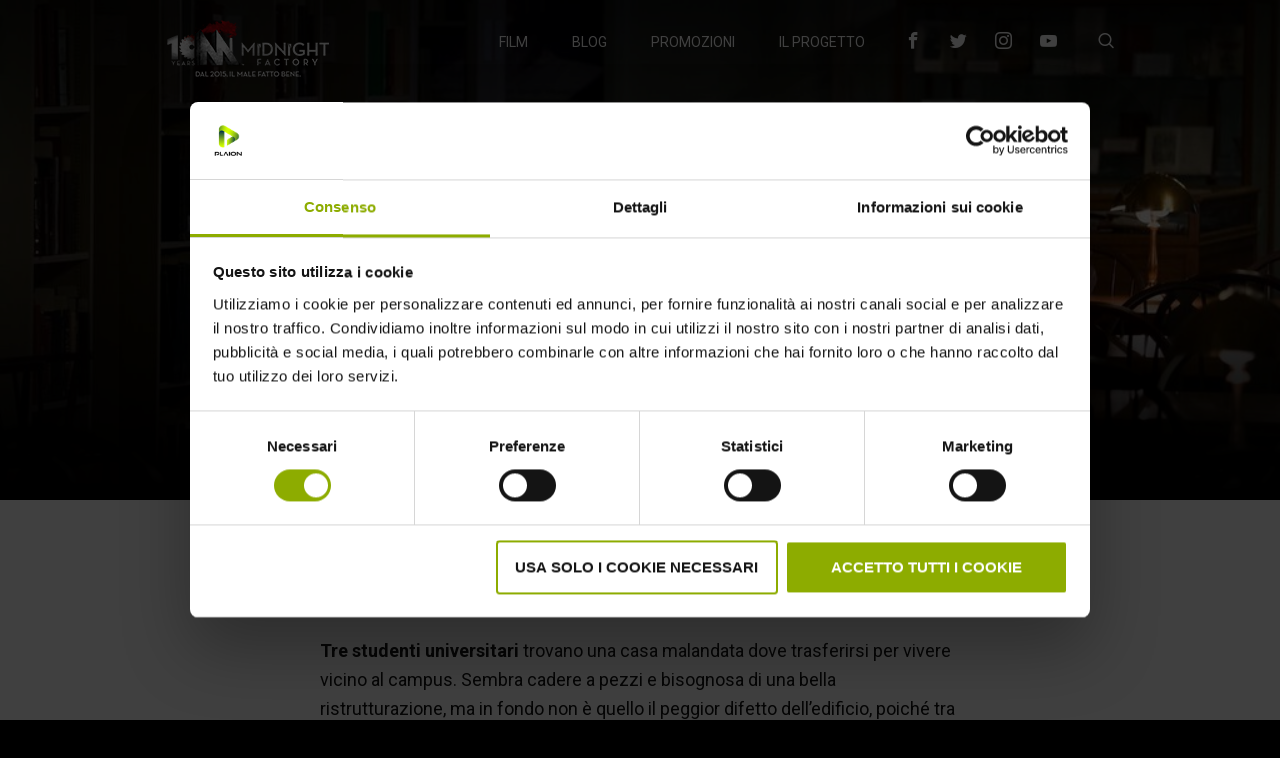

--- FILE ---
content_type: text/html; charset=UTF-8
request_url: https://midnightfactory.it/blog/the-bye-bye-man/the-bye-bye-man-il-nuovo-horror-dai-creatori-di-the-strangers-e-oculus
body_size: 11742
content:
<!DOCTYPE html>
<!--[if IE 8 ]><html dir="ltr" lang="it-IT" class="no-js ie8 oldie"><![endif]-->
<!--[if (gte IE 9)|(gt IEMobile 7)|!(IEMobile)|!(IE)]><!--><html lang="en-US" xmlns:fb="https://www.facebook.com/2008/fbml" xmlns:addthis="https://www.addthis.com/help/api-spec" ><!--<![endif]-->
<head>
	<meta charset="UTF-8" />
	<meta name="viewport" content="width=device-width, initial-scale=1" />
	<meta http-equiv="X-UA-Compatible" content="IE=edge">
	<link rel="icon" href="/wp-content/uploads/2017/03/favicon.ico">
	<title>The Bye Bye Man, il nuovo horror dai creatori di The Strangers e Oculus - Midnight Factory - Il Male fatto Bene</title>
	<link rel="profile" href="http://gmpg.org/xfn/11" />
	<link rel="pingback" href="https://midnightfactory.it/xmlrpc.php" />

	<link rel="apple-touch-icon-precomposed" sizes="144x144" href="https://midnightfactory.it/wp-content/themes/midnight-factory/icons/apple-touch-icon-144x144.png">
	<link rel="apple-touch-icon-precomposed" sizes="152x152" href="https://midnightfactory.it/wp-content/themes/midnight-factory/icons/apple-touch-icon-152x152.png">
	<link rel="icon" type="image/png" href="https://midnightfactory.it/wp-content/themes/midnight-factory/icons/favicon-32x32.png" sizes="32x32">
	<link rel="icon" type="image/png" href="https://midnightfactory.it/wp-content/themes/midnight-factory/icons/favicon-16x16.png" sizes="16x16">
	<meta name="application-name" content="Midnight Factory">
	<meta name="msapplication-TileColor" content="#FFFFFF">
	<meta name="msapplication-TileImage" content="https://midnightfactory.it/wp-content/themes/midnight-factory/icons/mstile-144x144.png">

	<!--[if lt IE 9]>
	<script src="https://cdnjs.cloudflare.com/ajax/libs/html5shiv/3.7.2/html5shiv.min.js" type="text/javascript"></script>
	<![endif]-->

	<!-- Google Tag Manager -->
	<script>(function(w,d,s,l,i){w[l]=w[l]||[];w[l].push({'gtm.start':
	new Date().getTime(),event:'gtm.js'});var f=d.getElementsByTagName(s)[0],
	j=d.createElement(s),dl=l!='dataLayer'?'&l='+l:'';j.async=true;j.src=
	'https://www.googletagmanager.com/gtm.js?id='+i+dl;f.parentNode.insertBefore(j,f);
	})(window,document,'script','dataLayer','GTM-M8QNJQ7');</script>
	<!-- End Google Tag Manager -->
	
	<meta name='robots' content='index, follow, max-image-preview:large, max-snippet:-1, max-video-preview:-1' />

	<!-- This site is optimized with the Yoast SEO plugin v22.3 - https://yoast.com/wordpress/plugins/seo/ -->
	<meta name="description" content="Se The Strangers e Oculus vi hanno spaventato, il nuovo The Bye Bye Man vi terrorizzerà dal 19 Aprile al cinema. Diretto da Stacy Title, questo horror ambientato nella provincia americana, come i successi Scream o Nightmare, è costruito intorno ad una figura oscura e minacciosa, della quale è vietato pronunciare il nome o addirittura pensarlo, pena la tua vita." />
	<link rel="canonical" href="https://wordpress.pop3.midnightfactory.it/blog/the-bye-bye-man/the-bye-bye-man-il-nuovo-horror-dai-creatori-di-the-strangers-e-oculus" />
	<meta property="og:locale" content="en_US" />
	<meta property="og:type" content="article" />
	<meta property="og:title" content="The Bye Bye Man, il nuovo horror dai creatori di The Strangers e Oculus - Midnight Factory - Il Male fatto Bene" />
	<meta property="og:description" content="Se The Strangers e Oculus vi hanno spaventato, il nuovo The Bye Bye Man vi terrorizzerà dal 19 Aprile al cinema. Diretto da Stacy Title, questo horror ambientato nella provincia americana, come i successi Scream o Nightmare, è costruito intorno ad una figura oscura e minacciosa, della quale è vietato pronunciare il nome o addirittura pensarlo, pena la tua vita." />
	<meta property="og:url" content="https://wordpress.pop3.midnightfactory.it/blog/the-bye-bye-man/the-bye-bye-man-il-nuovo-horror-dai-creatori-di-the-strangers-e-oculus" />
	<meta property="og:site_name" content="Midnight Factory - Il Male fatto Bene" />
	<meta property="article:published_time" content="2017-02-08T09:00:25+00:00" />
	<meta property="article:modified_time" content="2021-06-11T15:31:42+00:00" />
	<meta property="og:image" content="https://wordpress.pop3.midnightfactory.it/wp-content/uploads/2017/09/First-Photo.jpg" />
	<meta property="og:image:width" content="1024" />
	<meta property="og:image:height" content="682" />
	<meta property="og:image:type" content="image/jpeg" />
	<meta name="author" content="Carlo Mascheroni" />
	<meta name="twitter:card" content="summary_large_image" />
	<meta name="twitter:label1" content="Written by" />
	<meta name="twitter:data1" content="Carlo Mascheroni" />
	<meta name="twitter:label2" content="Est. reading time" />
	<meta name="twitter:data2" content="2 minutes" />
	<script type="application/ld+json" class="yoast-schema-graph">{"@context":"https://schema.org","@graph":[{"@type":"Article","@id":"https://wordpress.pop3.midnightfactory.it/blog/the-bye-bye-man/the-bye-bye-man-il-nuovo-horror-dai-creatori-di-the-strangers-e-oculus#article","isPartOf":{"@id":"https://wordpress.pop3.midnightfactory.it/blog/the-bye-bye-man/the-bye-bye-man-il-nuovo-horror-dai-creatori-di-the-strangers-e-oculus"},"author":{"name":"Carlo Mascheroni","@id":"https://www.wordpress.ww.midnightfactory.it/#/schema/person/8c08b311504714ca23b7a8bf05e66a47"},"headline":"The Bye Bye Man, il nuovo horror dai creatori di The Strangers e Oculus","datePublished":"2017-02-08T09:00:25+00:00","dateModified":"2021-06-11T15:31:42+00:00","mainEntityOfPage":{"@id":"https://wordpress.pop3.midnightfactory.it/blog/the-bye-bye-man/the-bye-bye-man-il-nuovo-horror-dai-creatori-di-the-strangers-e-oculus"},"wordCount":403,"publisher":{"@id":"https://www.wordpress.ww.midnightfactory.it/#organization"},"image":{"@id":"https://wordpress.pop3.midnightfactory.it/blog/the-bye-bye-man/the-bye-bye-man-il-nuovo-horror-dai-creatori-di-the-strangers-e-oculus#primaryimage"},"thumbnailUrl":"https://midnightfactory.it/wp-content/uploads/2017/09/First-Photo.jpg","articleSection":["The Bye Bye Man"],"inLanguage":"en-US"},{"@type":"WebPage","@id":"https://wordpress.pop3.midnightfactory.it/blog/the-bye-bye-man/the-bye-bye-man-il-nuovo-horror-dai-creatori-di-the-strangers-e-oculus","url":"https://wordpress.pop3.midnightfactory.it/blog/the-bye-bye-man/the-bye-bye-man-il-nuovo-horror-dai-creatori-di-the-strangers-e-oculus","name":"The Bye Bye Man, il nuovo horror dai creatori di The Strangers e Oculus - Midnight Factory - Il Male fatto Bene","isPartOf":{"@id":"https://www.wordpress.ww.midnightfactory.it/#website"},"primaryImageOfPage":{"@id":"https://wordpress.pop3.midnightfactory.it/blog/the-bye-bye-man/the-bye-bye-man-il-nuovo-horror-dai-creatori-di-the-strangers-e-oculus#primaryimage"},"image":{"@id":"https://wordpress.pop3.midnightfactory.it/blog/the-bye-bye-man/the-bye-bye-man-il-nuovo-horror-dai-creatori-di-the-strangers-e-oculus#primaryimage"},"thumbnailUrl":"https://midnightfactory.it/wp-content/uploads/2017/09/First-Photo.jpg","datePublished":"2017-02-08T09:00:25+00:00","dateModified":"2021-06-11T15:31:42+00:00","description":"Se The Strangers e Oculus vi hanno spaventato, il nuovo The Bye Bye Man vi terrorizzerà dal 19 Aprile al cinema. Diretto da Stacy Title, questo horror ambientato nella provincia americana, come i successi Scream o Nightmare, è costruito intorno ad una figura oscura e minacciosa, della quale è vietato pronunciare il nome o addirittura pensarlo, pena la tua vita.","breadcrumb":{"@id":"https://wordpress.pop3.midnightfactory.it/blog/the-bye-bye-man/the-bye-bye-man-il-nuovo-horror-dai-creatori-di-the-strangers-e-oculus#breadcrumb"},"inLanguage":"en-US","potentialAction":[{"@type":"ReadAction","target":["https://wordpress.pop3.midnightfactory.it/blog/the-bye-bye-man/the-bye-bye-man-il-nuovo-horror-dai-creatori-di-the-strangers-e-oculus"]}]},{"@type":"ImageObject","inLanguage":"en-US","@id":"https://wordpress.pop3.midnightfactory.it/blog/the-bye-bye-man/the-bye-bye-man-il-nuovo-horror-dai-creatori-di-the-strangers-e-oculus#primaryimage","url":"https://midnightfactory.it/wp-content/uploads/2017/09/First-Photo.jpg","contentUrl":"https://midnightfactory.it/wp-content/uploads/2017/09/First-Photo.jpg","width":1024,"height":682},{"@type":"BreadcrumbList","@id":"https://wordpress.pop3.midnightfactory.it/blog/the-bye-bye-man/the-bye-bye-man-il-nuovo-horror-dai-creatori-di-the-strangers-e-oculus#breadcrumb","itemListElement":[{"@type":"ListItem","position":1,"name":"Home","item":"https://midnightfactory.it/"},{"@type":"ListItem","position":2,"name":"The Bye Bye Man, il nuovo horror dai creatori di The Strangers e Oculus"}]},{"@type":"WebSite","@id":"https://www.wordpress.ww.midnightfactory.it/#website","url":"https://www.wordpress.ww.midnightfactory.it/","name":"Midnight Factory - Il Male fatto Bene","description":"","publisher":{"@id":"https://www.wordpress.ww.midnightfactory.it/#organization"},"potentialAction":[{"@type":"SearchAction","target":{"@type":"EntryPoint","urlTemplate":"https://www.wordpress.ww.midnightfactory.it/?s={search_term_string}"},"query-input":"required name=search_term_string"}],"inLanguage":"en-US"},{"@type":"Organization","@id":"https://www.wordpress.ww.midnightfactory.it/#organization","name":"Midnight Factory - Il Male Fatto Bene","url":"https://www.wordpress.ww.midnightfactory.it/","logo":{"@type":"ImageObject","inLanguage":"en-US","@id":"https://www.wordpress.ww.midnightfactory.it/#/schema/logo/image/","url":"http://blog.wordpress.midnightfactory.it/wp-content/uploads/2017/09/MF.jpg","contentUrl":"http://blog.wordpress.midnightfactory.it/wp-content/uploads/2017/09/MF.jpg","width":1300,"height":1834,"caption":"Midnight Factory - Il Male Fatto Bene"},"image":{"@id":"https://www.wordpress.ww.midnightfactory.it/#/schema/logo/image/"}},{"@type":"Person","@id":"https://www.wordpress.ww.midnightfactory.it/#/schema/person/8c08b311504714ca23b7a8bf05e66a47","name":"Carlo Mascheroni","image":{"@type":"ImageObject","inLanguage":"en-US","@id":"https://www.wordpress.ww.midnightfactory.it/#/schema/person/image/","url":"https://secure.gravatar.com/avatar/894f536386f947b2527c3ac906b72f15?s=96&d=mm&r=g","contentUrl":"https://secure.gravatar.com/avatar/894f536386f947b2527c3ac906b72f15?s=96&d=mm&r=g","caption":"Carlo Mascheroni"},"url":"https://midnightfactory.it/blog/author/carlo-mascheroni"}]}</script>
	<!-- / Yoast SEO plugin. -->


<link rel='dns-prefetch' href='//maxcdn.bootstrapcdn.com' />
<link rel="alternate" type="application/rss+xml" title="Midnight Factory - Il Male fatto Bene &raquo; Feed" href="https://midnightfactory.it/feed" />
<script type="text/javascript">
/* <![CDATA[ */
window._wpemojiSettings = {"baseUrl":"https:\/\/s.w.org\/images\/core\/emoji\/14.0.0\/72x72\/","ext":".png","svgUrl":"https:\/\/s.w.org\/images\/core\/emoji\/14.0.0\/svg\/","svgExt":".svg","source":{"concatemoji":"https:\/\/midnightfactory.it\/wp-includes\/js\/wp-emoji-release.min.js?ver=6.4.7"}};
/*! This file is auto-generated */
!function(i,n){var o,s,e;function c(e){try{var t={supportTests:e,timestamp:(new Date).valueOf()};sessionStorage.setItem(o,JSON.stringify(t))}catch(e){}}function p(e,t,n){e.clearRect(0,0,e.canvas.width,e.canvas.height),e.fillText(t,0,0);var t=new Uint32Array(e.getImageData(0,0,e.canvas.width,e.canvas.height).data),r=(e.clearRect(0,0,e.canvas.width,e.canvas.height),e.fillText(n,0,0),new Uint32Array(e.getImageData(0,0,e.canvas.width,e.canvas.height).data));return t.every(function(e,t){return e===r[t]})}function u(e,t,n){switch(t){case"flag":return n(e,"\ud83c\udff3\ufe0f\u200d\u26a7\ufe0f","\ud83c\udff3\ufe0f\u200b\u26a7\ufe0f")?!1:!n(e,"\ud83c\uddfa\ud83c\uddf3","\ud83c\uddfa\u200b\ud83c\uddf3")&&!n(e,"\ud83c\udff4\udb40\udc67\udb40\udc62\udb40\udc65\udb40\udc6e\udb40\udc67\udb40\udc7f","\ud83c\udff4\u200b\udb40\udc67\u200b\udb40\udc62\u200b\udb40\udc65\u200b\udb40\udc6e\u200b\udb40\udc67\u200b\udb40\udc7f");case"emoji":return!n(e,"\ud83e\udef1\ud83c\udffb\u200d\ud83e\udef2\ud83c\udfff","\ud83e\udef1\ud83c\udffb\u200b\ud83e\udef2\ud83c\udfff")}return!1}function f(e,t,n){var r="undefined"!=typeof WorkerGlobalScope&&self instanceof WorkerGlobalScope?new OffscreenCanvas(300,150):i.createElement("canvas"),a=r.getContext("2d",{willReadFrequently:!0}),o=(a.textBaseline="top",a.font="600 32px Arial",{});return e.forEach(function(e){o[e]=t(a,e,n)}),o}function t(e){var t=i.createElement("script");t.src=e,t.defer=!0,i.head.appendChild(t)}"undefined"!=typeof Promise&&(o="wpEmojiSettingsSupports",s=["flag","emoji"],n.supports={everything:!0,everythingExceptFlag:!0},e=new Promise(function(e){i.addEventListener("DOMContentLoaded",e,{once:!0})}),new Promise(function(t){var n=function(){try{var e=JSON.parse(sessionStorage.getItem(o));if("object"==typeof e&&"number"==typeof e.timestamp&&(new Date).valueOf()<e.timestamp+604800&&"object"==typeof e.supportTests)return e.supportTests}catch(e){}return null}();if(!n){if("undefined"!=typeof Worker&&"undefined"!=typeof OffscreenCanvas&&"undefined"!=typeof URL&&URL.createObjectURL&&"undefined"!=typeof Blob)try{var e="postMessage("+f.toString()+"("+[JSON.stringify(s),u.toString(),p.toString()].join(",")+"));",r=new Blob([e],{type:"text/javascript"}),a=new Worker(URL.createObjectURL(r),{name:"wpTestEmojiSupports"});return void(a.onmessage=function(e){c(n=e.data),a.terminate(),t(n)})}catch(e){}c(n=f(s,u,p))}t(n)}).then(function(e){for(var t in e)n.supports[t]=e[t],n.supports.everything=n.supports.everything&&n.supports[t],"flag"!==t&&(n.supports.everythingExceptFlag=n.supports.everythingExceptFlag&&n.supports[t]);n.supports.everythingExceptFlag=n.supports.everythingExceptFlag&&!n.supports.flag,n.DOMReady=!1,n.readyCallback=function(){n.DOMReady=!0}}).then(function(){return e}).then(function(){var e;n.supports.everything||(n.readyCallback(),(e=n.source||{}).concatemoji?t(e.concatemoji):e.wpemoji&&e.twemoji&&(t(e.twemoji),t(e.wpemoji)))}))}((window,document),window._wpemojiSettings);
/* ]]> */
</script>
<style id='wp-emoji-styles-inline-css' type='text/css'>

	img.wp-smiley, img.emoji {
		display: inline !important;
		border: none !important;
		box-shadow: none !important;
		height: 1em !important;
		width: 1em !important;
		margin: 0 0.07em !important;
		vertical-align: -0.1em !important;
		background: none !important;
		padding: 0 !important;
	}
</style>
<link rel='stylesheet' id='wp-block-library-css' href='https://midnightfactory.it/wp-includes/css/dist/block-library/style.min.css?ver=6.4.7' type='text/css' media='all' />
<style id='classic-theme-styles-inline-css' type='text/css'>
/*! This file is auto-generated */
.wp-block-button__link{color:#fff;background-color:#32373c;border-radius:9999px;box-shadow:none;text-decoration:none;padding:calc(.667em + 2px) calc(1.333em + 2px);font-size:1.125em}.wp-block-file__button{background:#32373c;color:#fff;text-decoration:none}
</style>
<style id='global-styles-inline-css' type='text/css'>
body{--wp--preset--color--black: #000000;--wp--preset--color--cyan-bluish-gray: #abb8c3;--wp--preset--color--white: #ffffff;--wp--preset--color--pale-pink: #f78da7;--wp--preset--color--vivid-red: #cf2e2e;--wp--preset--color--luminous-vivid-orange: #ff6900;--wp--preset--color--luminous-vivid-amber: #fcb900;--wp--preset--color--light-green-cyan: #7bdcb5;--wp--preset--color--vivid-green-cyan: #00d084;--wp--preset--color--pale-cyan-blue: #8ed1fc;--wp--preset--color--vivid-cyan-blue: #0693e3;--wp--preset--color--vivid-purple: #9b51e0;--wp--preset--gradient--vivid-cyan-blue-to-vivid-purple: linear-gradient(135deg,rgba(6,147,227,1) 0%,rgb(155,81,224) 100%);--wp--preset--gradient--light-green-cyan-to-vivid-green-cyan: linear-gradient(135deg,rgb(122,220,180) 0%,rgb(0,208,130) 100%);--wp--preset--gradient--luminous-vivid-amber-to-luminous-vivid-orange: linear-gradient(135deg,rgba(252,185,0,1) 0%,rgba(255,105,0,1) 100%);--wp--preset--gradient--luminous-vivid-orange-to-vivid-red: linear-gradient(135deg,rgba(255,105,0,1) 0%,rgb(207,46,46) 100%);--wp--preset--gradient--very-light-gray-to-cyan-bluish-gray: linear-gradient(135deg,rgb(238,238,238) 0%,rgb(169,184,195) 100%);--wp--preset--gradient--cool-to-warm-spectrum: linear-gradient(135deg,rgb(74,234,220) 0%,rgb(151,120,209) 20%,rgb(207,42,186) 40%,rgb(238,44,130) 60%,rgb(251,105,98) 80%,rgb(254,248,76) 100%);--wp--preset--gradient--blush-light-purple: linear-gradient(135deg,rgb(255,206,236) 0%,rgb(152,150,240) 100%);--wp--preset--gradient--blush-bordeaux: linear-gradient(135deg,rgb(254,205,165) 0%,rgb(254,45,45) 50%,rgb(107,0,62) 100%);--wp--preset--gradient--luminous-dusk: linear-gradient(135deg,rgb(255,203,112) 0%,rgb(199,81,192) 50%,rgb(65,88,208) 100%);--wp--preset--gradient--pale-ocean: linear-gradient(135deg,rgb(255,245,203) 0%,rgb(182,227,212) 50%,rgb(51,167,181) 100%);--wp--preset--gradient--electric-grass: linear-gradient(135deg,rgb(202,248,128) 0%,rgb(113,206,126) 100%);--wp--preset--gradient--midnight: linear-gradient(135deg,rgb(2,3,129) 0%,rgb(40,116,252) 100%);--wp--preset--font-size--small: 13px;--wp--preset--font-size--medium: 20px;--wp--preset--font-size--large: 36px;--wp--preset--font-size--x-large: 42px;--wp--preset--spacing--20: 0.44rem;--wp--preset--spacing--30: 0.67rem;--wp--preset--spacing--40: 1rem;--wp--preset--spacing--50: 1.5rem;--wp--preset--spacing--60: 2.25rem;--wp--preset--spacing--70: 3.38rem;--wp--preset--spacing--80: 5.06rem;--wp--preset--shadow--natural: 6px 6px 9px rgba(0, 0, 0, 0.2);--wp--preset--shadow--deep: 12px 12px 50px rgba(0, 0, 0, 0.4);--wp--preset--shadow--sharp: 6px 6px 0px rgba(0, 0, 0, 0.2);--wp--preset--shadow--outlined: 6px 6px 0px -3px rgba(255, 255, 255, 1), 6px 6px rgba(0, 0, 0, 1);--wp--preset--shadow--crisp: 6px 6px 0px rgba(0, 0, 0, 1);}:where(.is-layout-flex){gap: 0.5em;}:where(.is-layout-grid){gap: 0.5em;}body .is-layout-flow > .alignleft{float: left;margin-inline-start: 0;margin-inline-end: 2em;}body .is-layout-flow > .alignright{float: right;margin-inline-start: 2em;margin-inline-end: 0;}body .is-layout-flow > .aligncenter{margin-left: auto !important;margin-right: auto !important;}body .is-layout-constrained > .alignleft{float: left;margin-inline-start: 0;margin-inline-end: 2em;}body .is-layout-constrained > .alignright{float: right;margin-inline-start: 2em;margin-inline-end: 0;}body .is-layout-constrained > .aligncenter{margin-left: auto !important;margin-right: auto !important;}body .is-layout-constrained > :where(:not(.alignleft):not(.alignright):not(.alignfull)){max-width: var(--wp--style--global--content-size);margin-left: auto !important;margin-right: auto !important;}body .is-layout-constrained > .alignwide{max-width: var(--wp--style--global--wide-size);}body .is-layout-flex{display: flex;}body .is-layout-flex{flex-wrap: wrap;align-items: center;}body .is-layout-flex > *{margin: 0;}body .is-layout-grid{display: grid;}body .is-layout-grid > *{margin: 0;}:where(.wp-block-columns.is-layout-flex){gap: 2em;}:where(.wp-block-columns.is-layout-grid){gap: 2em;}:where(.wp-block-post-template.is-layout-flex){gap: 1.25em;}:where(.wp-block-post-template.is-layout-grid){gap: 1.25em;}.has-black-color{color: var(--wp--preset--color--black) !important;}.has-cyan-bluish-gray-color{color: var(--wp--preset--color--cyan-bluish-gray) !important;}.has-white-color{color: var(--wp--preset--color--white) !important;}.has-pale-pink-color{color: var(--wp--preset--color--pale-pink) !important;}.has-vivid-red-color{color: var(--wp--preset--color--vivid-red) !important;}.has-luminous-vivid-orange-color{color: var(--wp--preset--color--luminous-vivid-orange) !important;}.has-luminous-vivid-amber-color{color: var(--wp--preset--color--luminous-vivid-amber) !important;}.has-light-green-cyan-color{color: var(--wp--preset--color--light-green-cyan) !important;}.has-vivid-green-cyan-color{color: var(--wp--preset--color--vivid-green-cyan) !important;}.has-pale-cyan-blue-color{color: var(--wp--preset--color--pale-cyan-blue) !important;}.has-vivid-cyan-blue-color{color: var(--wp--preset--color--vivid-cyan-blue) !important;}.has-vivid-purple-color{color: var(--wp--preset--color--vivid-purple) !important;}.has-black-background-color{background-color: var(--wp--preset--color--black) !important;}.has-cyan-bluish-gray-background-color{background-color: var(--wp--preset--color--cyan-bluish-gray) !important;}.has-white-background-color{background-color: var(--wp--preset--color--white) !important;}.has-pale-pink-background-color{background-color: var(--wp--preset--color--pale-pink) !important;}.has-vivid-red-background-color{background-color: var(--wp--preset--color--vivid-red) !important;}.has-luminous-vivid-orange-background-color{background-color: var(--wp--preset--color--luminous-vivid-orange) !important;}.has-luminous-vivid-amber-background-color{background-color: var(--wp--preset--color--luminous-vivid-amber) !important;}.has-light-green-cyan-background-color{background-color: var(--wp--preset--color--light-green-cyan) !important;}.has-vivid-green-cyan-background-color{background-color: var(--wp--preset--color--vivid-green-cyan) !important;}.has-pale-cyan-blue-background-color{background-color: var(--wp--preset--color--pale-cyan-blue) !important;}.has-vivid-cyan-blue-background-color{background-color: var(--wp--preset--color--vivid-cyan-blue) !important;}.has-vivid-purple-background-color{background-color: var(--wp--preset--color--vivid-purple) !important;}.has-black-border-color{border-color: var(--wp--preset--color--black) !important;}.has-cyan-bluish-gray-border-color{border-color: var(--wp--preset--color--cyan-bluish-gray) !important;}.has-white-border-color{border-color: var(--wp--preset--color--white) !important;}.has-pale-pink-border-color{border-color: var(--wp--preset--color--pale-pink) !important;}.has-vivid-red-border-color{border-color: var(--wp--preset--color--vivid-red) !important;}.has-luminous-vivid-orange-border-color{border-color: var(--wp--preset--color--luminous-vivid-orange) !important;}.has-luminous-vivid-amber-border-color{border-color: var(--wp--preset--color--luminous-vivid-amber) !important;}.has-light-green-cyan-border-color{border-color: var(--wp--preset--color--light-green-cyan) !important;}.has-vivid-green-cyan-border-color{border-color: var(--wp--preset--color--vivid-green-cyan) !important;}.has-pale-cyan-blue-border-color{border-color: var(--wp--preset--color--pale-cyan-blue) !important;}.has-vivid-cyan-blue-border-color{border-color: var(--wp--preset--color--vivid-cyan-blue) !important;}.has-vivid-purple-border-color{border-color: var(--wp--preset--color--vivid-purple) !important;}.has-vivid-cyan-blue-to-vivid-purple-gradient-background{background: var(--wp--preset--gradient--vivid-cyan-blue-to-vivid-purple) !important;}.has-light-green-cyan-to-vivid-green-cyan-gradient-background{background: var(--wp--preset--gradient--light-green-cyan-to-vivid-green-cyan) !important;}.has-luminous-vivid-amber-to-luminous-vivid-orange-gradient-background{background: var(--wp--preset--gradient--luminous-vivid-amber-to-luminous-vivid-orange) !important;}.has-luminous-vivid-orange-to-vivid-red-gradient-background{background: var(--wp--preset--gradient--luminous-vivid-orange-to-vivid-red) !important;}.has-very-light-gray-to-cyan-bluish-gray-gradient-background{background: var(--wp--preset--gradient--very-light-gray-to-cyan-bluish-gray) !important;}.has-cool-to-warm-spectrum-gradient-background{background: var(--wp--preset--gradient--cool-to-warm-spectrum) !important;}.has-blush-light-purple-gradient-background{background: var(--wp--preset--gradient--blush-light-purple) !important;}.has-blush-bordeaux-gradient-background{background: var(--wp--preset--gradient--blush-bordeaux) !important;}.has-luminous-dusk-gradient-background{background: var(--wp--preset--gradient--luminous-dusk) !important;}.has-pale-ocean-gradient-background{background: var(--wp--preset--gradient--pale-ocean) !important;}.has-electric-grass-gradient-background{background: var(--wp--preset--gradient--electric-grass) !important;}.has-midnight-gradient-background{background: var(--wp--preset--gradient--midnight) !important;}.has-small-font-size{font-size: var(--wp--preset--font-size--small) !important;}.has-medium-font-size{font-size: var(--wp--preset--font-size--medium) !important;}.has-large-font-size{font-size: var(--wp--preset--font-size--large) !important;}.has-x-large-font-size{font-size: var(--wp--preset--font-size--x-large) !important;}
.wp-block-navigation a:where(:not(.wp-element-button)){color: inherit;}
:where(.wp-block-post-template.is-layout-flex){gap: 1.25em;}:where(.wp-block-post-template.is-layout-grid){gap: 1.25em;}
:where(.wp-block-columns.is-layout-flex){gap: 2em;}:where(.wp-block-columns.is-layout-grid){gap: 2em;}
.wp-block-pullquote{font-size: 1.5em;line-height: 1.6;}
</style>
<link rel='stylesheet' id='movie_styles-css' href='https://midnightfactory.it/wp-content/plugins/jtlb-booking-plugin/css/app.css?ver=6.4.7' type='text/css' media='all' />
<link rel='stylesheet' id='responsive-lightbox-swipebox-css' href='https://midnightfactory.it/wp-content/plugins/responsive-lightbox/assets/swipebox/swipebox.min.css?ver=1.5.2' type='text/css' media='all' />
<link rel='stylesheet' id='search-filter-plugin-styles-css' href='https://midnightfactory.it/wp-content/plugins/search-filter-pro/public/assets/css/search-filter.min.css?ver=2.5.14' type='text/css' media='all' />
<link rel='stylesheet' id='kube-css' href='https://midnightfactory.it/wp-content/themes/midnight-factory/css/kube.min.css?ver=6.4.7' type='text/css' media='all' />
<link rel='stylesheet' id='fontawsome-css' href='https://maxcdn.bootstrapcdn.com/font-awesome/4.7.0/css/font-awesome.min.css?ver=6.4.7' type='text/css' media='all' />
<link rel='stylesheet' id='icomoon-css' href='https://midnightfactory.it/wp-content/themes/midnight-factory/css/icomoon/style.css?ver=6.4.7' type='text/css' media='all' />
<link rel='stylesheet' id='style-css' href='https://midnightfactory.it/wp-content/themes/midnight-factory/style.css?ver=6.4.7' type='text/css' media='all' />
<link rel='stylesheet' id='addthis_all_pages-css' href='https://midnightfactory.it/wp-content/plugins/addthis/frontend/build/addthis_wordpress_public.min.css?ver=6.4.7' type='text/css' media='all' />
<script type="text/javascript" src="https://midnightfactory.it/wp-includes/js/jquery/jquery.min.js?ver=3.7.1" id="jquery-core-js"></script>
<script type="text/javascript" src="https://midnightfactory.it/wp-includes/js/jquery/jquery-migrate.min.js?ver=3.4.1" id="jquery-migrate-js"></script>
<script type="text/javascript" src="https://midnightfactory.it/wp-content/plugins/responsive-lightbox/assets/dompurify/purify.min.js?ver=3.3.1" id="dompurify-js"></script>
<script type="text/javascript" id="responsive-lightbox-sanitizer-js-before">
/* <![CDATA[ */
window.RLG = window.RLG || {}; window.RLG.sanitizeAllowedHosts = ["youtube.com","www.youtube.com","youtu.be","vimeo.com","player.vimeo.com"];
/* ]]> */
</script>
<script type="text/javascript" src="https://midnightfactory.it/wp-content/plugins/responsive-lightbox/js/sanitizer.js?ver=2.6.1" id="responsive-lightbox-sanitizer-js"></script>
<script type="text/javascript" src="https://midnightfactory.it/wp-content/plugins/responsive-lightbox/assets/swipebox/jquery.swipebox.min.js?ver=1.5.2" id="responsive-lightbox-swipebox-js"></script>
<script type="text/javascript" src="https://midnightfactory.it/wp-includes/js/underscore.min.js?ver=1.13.4" id="underscore-js"></script>
<script type="text/javascript" src="https://midnightfactory.it/wp-content/plugins/responsive-lightbox/assets/infinitescroll/infinite-scroll.pkgd.min.js?ver=4.0.1" id="responsive-lightbox-infinite-scroll-js"></script>
<script type="text/javascript" id="responsive-lightbox-js-before">
/* <![CDATA[ */
var rlArgs = {"script":"swipebox","selector":"lightboxs","customEvents":"","activeGalleries":true,"animation":true,"hideCloseButtonOnMobile":false,"removeBarsOnMobile":false,"hideBars":true,"hideBarsDelay":5000,"videoMaxWidth":1080,"useSVG":true,"loopAtEnd":false,"woocommerce_gallery":false,"ajaxurl":"https:\/\/midnightfactory.it\/wp-admin\/admin-ajax.php","nonce":"5a53177e94","preview":false,"postId":2960,"scriptExtension":false};
/* ]]> */
</script>
<script type="text/javascript" src="https://midnightfactory.it/wp-content/plugins/responsive-lightbox/js/front.js?ver=2.6.1" id="responsive-lightbox-js"></script>
<script type="text/javascript" id="search-filter-plugin-build-js-extra">
/* <![CDATA[ */
var SF_LDATA = {"ajax_url":"https:\/\/midnightfactory.it\/wp-admin\/admin-ajax.php","home_url":"https:\/\/midnightfactory.it\/","extensions":[]};
/* ]]> */
</script>
<script type="text/javascript" src="https://midnightfactory.it/wp-content/plugins/search-filter-pro/public/assets/js/search-filter-build.min.js?ver=2.5.14" id="search-filter-plugin-build-js"></script>
<script type="text/javascript" src="https://midnightfactory.it/wp-content/plugins/search-filter-pro/public/assets/js/chosen.jquery.min.js?ver=2.5.14" id="search-filter-plugin-chosen-js"></script>
<link rel="https://api.w.org/" href="https://midnightfactory.it/wp-json/" /><link rel="alternate" type="application/json" href="https://midnightfactory.it/wp-json/wp/v2/posts/2960" /><link rel="EditURI" type="application/rsd+xml" title="RSD" href="https://midnightfactory.it/xmlrpc.php?rsd" />
<meta name="generator" content="WordPress 6.4.7" />
<link rel='shortlink' href='https://midnightfactory.it/?p=2960' />
<link rel="alternate" type="application/json+oembed" href="https://midnightfactory.it/wp-json/oembed/1.0/embed?url=https%3A%2F%2Fmidnightfactory.it%2Fblog%2Fthe-bye-bye-man%2Fthe-bye-bye-man-il-nuovo-horror-dai-creatori-di-the-strangers-e-oculus" />
<link rel="alternate" type="text/xml+oembed" href="https://midnightfactory.it/wp-json/oembed/1.0/embed?url=https%3A%2F%2Fmidnightfactory.it%2Fblog%2Fthe-bye-bye-man%2Fthe-bye-bye-man-il-nuovo-horror-dai-creatori-di-the-strangers-e-oculus&#038;format=xml" />
		
</head>


<body class="post-template-default single single-post postid-2960 single-format-standard navbar-transparent">
	<!-- Google Tag Manager (noscript) -->
	<noscript><iframe src="https://www.googletagmanager.com/ns.html?id=GTM-M8QNJQ7"
	height="0" width="0" style="display:none;visibility:hidden"></iframe></noscript>
	<!-- End Google Tag Manager (noscript) -->
	
		
	
	<div id="mobile-menu">
		<a href="#close" class="close"></a>
		<div class="wrapper">
			<div class="menu-menu-principale-container"><ul id="menu-menu-principale" class="mobile-nav"><li id="menu-item-32" class="menu-item menu-item-type-post_type menu-item-object-page menu-item-32"><a href="https://midnightfactory.it/film">Film</a></li>
<li id="menu-item-31" class="menu-item menu-item-type-post_type menu-item-object-page menu-item-31"><a href="https://midnightfactory.it/blog">Blog</a></li>
<li id="menu-item-35" class="menu-item menu-item-type-post_type menu-item-object-page menu-item-35"><a href="https://midnightfactory.it/promo">Promozioni</a></li>
<li id="menu-item-34" class="menu-item menu-item-type-post_type menu-item-object-page menu-item-34"><a href="https://midnightfactory.it/il-progetto">Il Progetto</a></li>
</ul></div>			
			<ul class="social-links">
				<li>
					<a href="https://facebook.com/midnightfactoryit" target="_blank" class="fb"><span class="icon-facebook"></span><span class="txt">Facebook</span></a>
				</li>
				<li>
					<a href="https://twitter.com/00factory" target="_blank" class="tw"><span class="icon-twitter"></span><span class="txt">Twitter</span></a>
				</li>
				<li>
					<a href="https://www.instagram.com/midnightfactoryit/" target="_blank" class="ig"><span class="icon-instagram"></span><span class="txt">Instgagram</span></a>
				</li>
				<li>
					<a href="https://www.youtube.com/channel/UClcDIR5yxaeI-GAilhQ4O3Q/videos" target="_blank" class="yt"><span class="icon-youtube"></span><span class="txt">Youtube</span></a>
				</li>
			</ul>
			<p class="credits">Website © 2020 Midnight Factory.</p><!-- @AN sostituire 2020 con echo date("Y") -->
		</div>
	</div><!-- #mobile-menu -->
	
	
	<form id="search-bar" action="https://midnightfactory.it/" method="get">
		<a href="#close" class="close"></a>
		<div class="wrapper">
			<input name="s" type="text" placeholder="Quale film stai cercando?" autocomplete="off"><span class="icon-arrow-right" id="search-submit"></span>
		</div>
		<div class="results"></div>
	</form><!-- #search-bar -->


	<div id="container">
		
		
		<header id="header">
			
			<a href="https://midnightfactory.it" class="brand">Midnight Factory</a>
				
				<a href="#cerca" class="search-btn"><span class="icon-search"></span></a>
				<a href="#menu" class="menu-btn"><span class="icon-menu2"></span></a>
				
				<ul class="social-links">
					<li>
						<a href="https://facebook.com/midnightfactoryit" target="_blank" class="fb"><span class="icon-facebook"></span><span class="txt">Facebook</span></a>
					</li>
					<li>
						<a href="https://twitter.com/00factory" target="_blank" class="tw"><span class="icon-twitter"></span><span class="txt">Twitter</span></a>
					</li>
					<li>
						<a href="https://www.instagram.com/midnightfactoryit/" target="_blank" class="ig"><span class="icon-instagram"></span><span class="txt">Instgagram</span></a>
					</li>
					<li>
						<a href="https://www.youtube.com/channel/UClcDIR5yxaeI-GAilhQ4O3Q/videos" target="_blank" class="yt"><span class="icon-youtube"></span><span class="txt">Youtube</span></a>
					</li>
				</ul>
				
				<nav id="main-navigation">
					<ul id="menu-menu-principale-1" class=""><li class="menu-item menu-item-type-post_type menu-item-object-page menu-item-32"><a href="https://midnightfactory.it/film">Film</a></li>
<li class="menu-item menu-item-type-post_type menu-item-object-page menu-item-31"><a href="https://midnightfactory.it/blog">Blog</a></li>
<li class="menu-item menu-item-type-post_type menu-item-object-page menu-item-35"><a href="https://midnightfactory.it/promo">Promozioni</a></li>
<li class="menu-item menu-item-type-post_type menu-item-object-page menu-item-34"><a href="https://midnightfactory.it/il-progetto">Il Progetto</a></li>
</ul>				</nav>
				
		</header><!-- #header -->

<!-- @AN: nota il banner hero può avere le classi:
					- "red-smoke" (pag.Promo, Film)
					- "midnight-factory" (pag. "Il Progetto")
					- "picture" (post del blog)
					- "video" (pag. scheda film)
-->


<!-- HERO BANNER -->
		<div class="row hero-banner video align-center" style="background-image:url(https://midnightfactory.it/wp-content/uploads/2017/09/First-Photo.jpg);">
			<div class="col col-12">
				<div class="text-wrapper">
					<h1 class="title" style="margin-bottom: 44px;
    max-width: 700px;
    margin-left: auto;
    margin-right: auto;">The Bye Bye Man, il nuovo horror dai creatori di The Strangers e Oculus</h1>
				</div>
			</div>
		</div><!-- .hero-banner -->
		
		<!-- POST CONTENT -->
		<div class="row align-center post-content">
			
			<div class="col col-6">
				
				<div class="addthis-wrapper">
					<div class="addthis_inline_share_toolbox_jja6"></div>
				</div><!-- @AN: sostituire con plugin addthis?.. -->
				
				<div class="entry-content">
					
					<div class="at-above-post addthis_tool" data-url="https://midnightfactory.it/blog/the-bye-bye-man/the-bye-bye-man-il-nuovo-horror-dai-creatori-di-the-strangers-e-oculus"></div><h2>La Trama</h2>
<p><strong>Tre studenti universitari</strong> trovano una casa malandata dove trasferirsi per vivere vicino al campus. Sembra cadere a pezzi e bisognosa di una bella ristrutturazione, ma in fondo non è quello il peggior difetto dell’edificio, poiché tra le stanze, le scale e i corridoi, i ragazzi cominciano ad avvertire<strong> una presenza inquietante</strong> che risponde al nome di <strong>The Bye Bye Man</strong>.</p>
<p>Quando i protagonisti si cimentano in <strong>una seduta spiritica,</strong> di solito non segue niente di buono. Anche qui, infatti, i giovani protagonisti cominciano a vaneggiare e a perdere il controllo di se stessi dopo essersi seduti intorno ad un tavolo con l’intenzione di comunicare con gli spiriti.</p>
<h2>Non potrai nasconderti</h2>
<p>Quando vieni a conoscenza di The Bye Bye Man ormai è troppo tardi. Lui è in grado di<strong> controllare i tuoi pensieri</strong> e le tue azioni. Cominci a vedere cose che non sono reali, e ad agire contro la tua volontà per portare a termine<strong> brutali omicidi.</strong> I luoghi dove viene pronunciato il suo nome si tingono di rosso sangue e non sembra esserci una via di uscita o un modo per risolvere la situazione, se non quello di eliminare tutti coloro che conoscono la verità.</p>
<p><a href="http://www.midnightfactory.it/blog/the-bye-bye-man/the-bye-bye-man-il-nuovo-horror-dai-creatori-di-the-strangers-e-oculus/stx_bbm_pointingfinger_v01_r04_720x720" rel="attachment wp-att-2971"><img fetchpriority="high" decoding="async" class="wp-image-2971 aligncenter" src="http://www.midnightfactory.it/wp-content/uploads/2017/02/STX_BBM_pointingFinger_v01_r04_720x720.gif" alt="STX_BBM_pointingFinger_v01_r04_720x720" width="800" height="800" /></a></p>
<p>Douglas Smith, Lucien Laviscount e Cressidra Bonas interpretano i tre studenti protagonisti, mentre <a href="http://www.midnightfactory.it/blog/the-bye-bye-man/dietro-la-maschera-il-nuovo-atroce-volto-dellattore-doug-jones" target="_blank" rel="noopener">Doug Jones</a> è lo spaventoso The Bye Bye Man e Carrie-Anne Moss, star della saga Matrix, la troviamo nei panni del detective che indaga sulla strage.</p>
<p>In Italia potrai vedere The Bye Bye Man in primavera, e per prepararti meglio puoi leggere<em> The President’s Vampire,</em> il libro da cui è tratto il film: la sceneggiatura di Jonathan Penner è basata sul capitolo intitolato <em>The Bridge to Body Island.</em></p>
<h2>Il male ha un nuovo nome</h2>
<p>Il mito dell’<a href="http://www.midnightfactory.it/blog/the-bye-bye-man/5-boogeyman-leggendari-e-come-evocarli" target="_blank" rel="noopener">Uomo Nero</a> ha sempre stregato il pubblico dei film horror, dall’iconico Freddy Kruger al più recente Babadook. E The Bye Bye Man rientra perfettamente in questo filone, raccontando una storia ricca di <strong>suspance e adrenalina,</strong> in cui il colpo di scena è sempre dietro l’angolo e la regia cura ogni dettaglio per non scadere nel ridicolo e nel banale.</p>
<p>Una rivisitazione dei film sulla possessione, poiché i personaggi che scoprono The Bye Bye Man, diventano comunque suoi schiavi e agiscono secondo la sua volontà, come avviene per una vittima di un demonio o del Diavolo: e adesso,  il male ha un nuovo nome.</p>
<!-- AddThis Advanced Settings above via filter on the_content --><!-- AddThis Advanced Settings below via filter on the_content --><!-- AddThis Advanced Settings generic via filter on the_content --><!-- AddThis Share Buttons above via filter on the_content --><!-- AddThis Share Buttons below via filter on the_content --><div class="at-below-post addthis_tool" data-url="https://midnightfactory.it/blog/the-bye-bye-man/the-bye-bye-man-il-nuovo-horror-dai-creatori-di-the-strangers-e-oculus"></div><!-- AddThis Share Buttons generic via filter on the_content -->				
				</div>
				
			</div><!-- .col -->
			
		</div><!-- .post-wrapper -->
		
				
		<!-- NAVIGATION -->
		<div class="row align-center navigation">
			<div class="col col-6">
				<div class="row">
					<div class="col col-6 text-left">
													<a href="https://midnightfactory.it/blog/the-bye-bye-man/dietro-la-maschera-il-nuovo-atroce-volto-dellattore-doug-jones" class="prev"><span class="icon-chevron-thin-left"></span> <b>Articolo </b>precedente</a>
											</div>
					<div class="col col-6 text-right">
													<a href="https://midnightfactory.it/blog/the-bye-bye-man/perche-bye-bye-man-diventera-il-nuovo-jason-voorhees" class="next"><b>Articolo </b>successivo <span class="icon-chevron-thin-right"></span></a>
											</div>
				</div>
			</div>
		</div><!-- .content-wrapper -->
		
		
		<!-- NEWSLETTER FORM -->
<div class="row dark-grey align-center newsletter-form">
 <h1 color="#000">
 </h1>
 <form class="js-cm-form" id="subForm" action="https://www.createsend.com/t/subscribeerror?description=" method="post" data-id="A61C50BEC994754B1D79C5819EC1255CBECFEEB505E07345D4358FB80F6D49CFCF22A925065401E8DB1E4CCA7343CFD7D637D771FAE0D3860FF88C3A91F5D795">
 <div>
  <div class="col col-12">
  <p class="descr">Indirizzo email
  </p> 
  <input autocomplete="Email" aria-label="Indirizzo email" class="js-cm-email-input qa-input-email" id="fieldEmail" maxlength="200" name="cm-zuuuyy-zuuuyy" placeholder="La tua email" required="" type="email">
  </div>
 </div>
 <button type="submit">Subscribe
 </button>
 <div >
  <div class="col col-12">
  <p class="descr">Iscrivendoti confermi di accettare la nostra <a href="https://www.plaionpictures.it/informativa-sulla-privacy/?ref=www.midnightfactory.it">Informativa sulla Privacy</a>.
  </p>
  </div>
 </div>
 </form>
</div>
<script type="text/javascript" src="https://js.createsend1.com/javascript/copypastesubscribeformlogic.js">
</script>

<!-- .newsletter-form -->

	


		<!-- FOOTER -->
		<footer id="footer">
			<ul class="social-links text-center show-sm">
				<li>
					<a href="https://facebook.com/midnightfactoryit" target="_blank" class="fb"><span class="icon-facebook"></span><span class="txt">Facebook</span></a>
				</li>
				<li>
					<a href="https://twitter.com/00factory" target="_blank" class="tw"><span class="icon-twitter"></span><span class="txt">Twitter</span></a>
				</li>
				<li>
					<a href="https://www.instagram.com/midnightfactoryit/" target="_blank" class="ig"><span class="icon-instagram"></span><span class="txt">Instgagram</span></a>
				</li>
				<li>
					<a href="https://www.youtube.com/channel/UClcDIR5yxaeI-GAilhQ4O3Q/videos" target="_blank" class="yt"><span class="icon-youtube"></span><span class="txt">Youtube</span></a>
				</li>
			</ul>
			<div class="row max-width-990">
				<div class="col col-7">
					<p>Tutti i contenuti, grafiche e immagini associate sono marchi registrati e/o materiale protetto da copyright dei rispettivi proprietari. Tutti i diritti riservati.<br>
					Website © 2024 Midnight Factory - di PLAION S.r.l. P.I.: 02242040216 - Milano.
						<br><a href="https://www.plaionpictures.it/informativa-sulla-privacy/?ref=www.midnightfactory.it" target="_blank">Informativa sulla Privacy</a>						
						<br><a href="https://www.midnightfactory.it/cookie-policy">Cookie Policy</a></p>		
				</div>
				<div class="col col-3 offset-2">
					<ul class="social-links hide-sm text-right">
						<li>
							<a href="https://facebook.com/midnightfactoryit" target="_blank" class="fb"><span class="icon-facebook"></span><span class="txt">Facebook</span></a>
						</li>
						<li>
							<a href="https://twitter.com/00factory" target="_blank" class="tw"><span class="icon-twitter"></span><span class="txt">Twitter</span></a>
						</li>
						<li>
							<a href="https://www.instagram.com/midnightfactoryit/" target="_blank" class="ig"><span class="icon-instagram"></span><span class="txt">Instgagram</span></a>
						</li>
						<li>
							<a href="https://www.youtube.com/channel/UClcDIR5yxaeI-GAilhQ4O3Q/videos" target="_blank" class="yt"><span class="icon-youtube"></span><span class="txt">Youtube</span></a>
						</li>
					</ul>
					<p class="credits text-right">Designed &amp; Powered by <a href="http://www.napier.eu/" target="_blank">Napier</a>.</p>
				</div>
			</div>
		</footer><!-- #footer -->
		
		
	</div><!-- #container -->
	
	<!-- Go to www.addthis.com/dashboard to customize your tools --> 
	<script type="text/javascript" src="//s7.addthis.com/js/300/addthis_widget.js#pubid=ra-54140a5116c5518a"></script> 
	
		<a href="#" class="topbutton"></a>
	
	<script data-cfasync="false" type="text/javascript">if (window.addthis_product === undefined) { window.addthis_product = "wpp"; } if (window.wp_product_version === undefined) { window.wp_product_version = "wpp-6.2.7"; } if (window.addthis_share === undefined) { window.addthis_share = {}; } if (window.addthis_config === undefined) { window.addthis_config = {"data_track_clickback":true,"ui_atversion":"300"}; } if (window.addthis_plugin_info === undefined) { window.addthis_plugin_info = {"info_status":"enabled","cms_name":"WordPress","plugin_name":"Share Buttons by AddThis","plugin_version":"6.2.7","plugin_mode":"AddThis","anonymous_profile_id":"wp-7be989f998ee8380968bc96f7677bba5","page_info":{"template":"posts","post_type":""},"sharing_enabled_on_post_via_metabox":false}; } 
                    (function() {
                      var first_load_interval_id = setInterval(function () {
                        if (typeof window.addthis !== 'undefined') {
                          window.clearInterval(first_load_interval_id);
                          if (typeof window.addthis_layers !== 'undefined' && Object.getOwnPropertyNames(window.addthis_layers).length > 0) {
                            window.addthis.layers(window.addthis_layers);
                          }
                          if (Array.isArray(window.addthis_layers_tools)) {
                            for (i = 0; i < window.addthis_layers_tools.length; i++) {
                              window.addthis.layers(window.addthis_layers_tools[i]);
                            }
                          }
                        }
                     },1000)
                    }());
                </script> <script data-cfasync="false" type="text/javascript" src="https://s7.addthis.com/js/300/addthis_widget.js#pubid=ra-5b17b43b9655149d" async="async"></script><script type="text/javascript" id="movie_script-js-extra">
/* <![CDATA[ */
var WPURLS = {"siteurl":"https:\/\/midnightfactory.it","pluginurl":"https:\/\/midnightfactory.it\/wp-content\/plugins","buttonData":[]};
/* ]]> */
</script>
<script type="text/javascript" src="https://midnightfactory.it/wp-content/plugins/jtlb-booking-plugin/js/app.js?ver=1.0.0" id="movie_script-js"></script>
<script type="text/javascript" src="https://midnightfactory.it/wp-includes/js/jquery/ui/core.min.js?ver=1.13.2" id="jquery-ui-core-js"></script>
<script type="text/javascript" src="https://midnightfactory.it/wp-includes/js/jquery/ui/datepicker.min.js?ver=1.13.2" id="jquery-ui-datepicker-js"></script>
<script type="text/javascript" id="jquery-ui-datepicker-js-after">
/* <![CDATA[ */
jQuery(function(jQuery){jQuery.datepicker.setDefaults({"closeText":"Close","currentText":"Today","monthNames":["January","February","March","April","May","June","July","August","September","October","November","December"],"monthNamesShort":["Jan","Feb","Mar","Apr","May","Jun","Jul","Aug","Sep","Oct","Nov","Dec"],"nextText":"Next","prevText":"Previous","dayNames":["Sunday","Monday","Tuesday","Wednesday","Thursday","Friday","Saturday"],"dayNamesShort":["Sun","Mon","Tue","Wed","Thu","Fri","Sat"],"dayNamesMin":["S","M","T","W","T","F","S"],"dateFormat":"d MM yy","firstDay":1,"isRTL":false});});
/* ]]> */
</script>
<script type="text/javascript" src="https://midnightfactory.it/wp-content/themes/midnight-factory/js/kube.min.js?ver=6.4.7" id="kube-js-js"></script>
<script type="text/javascript" src="https://midnightfactory.it/wp-content/themes/midnight-factory/js/jquery.magnific-popup.min.js?ver=1.0.0" id="magnificpopup-js-js"></script>
<script type="text/javascript" src="https://midnightfactory.it/wp-content/themes/midnight-factory/js/jquery.plugins.min.js?ver=1.0.0" id="plugin-js-js"></script>
<script type="text/javascript" src="https://midnightfactory.it/wp-content/themes/midnight-factory/js/functions.js?ver=1.0.0" id="function-js-js"></script>

		
</body>
</html>


--- FILE ---
content_type: text/css
request_url: https://midnightfactory.it/wp-content/plugins/jtlb-booking-plugin/css/app.css?ver=6.4.7
body_size: 1493
content:
/*
    Custom styles for the plugin
    Author: ajasra das
*/
#book_movie_btn {
  position: fixed;
  bottom: 30px;
  right: 30px;
  background: #0084C6;
  color: #ffffff;
  height: 50px;
  line-height: 50px;
  border-radius: 40px;
  padding: 0 40px;
  -webkit-box-shadow: 0 3px 10px rgba(0, 0, 0, 0.5);
  box-shadow: 0 3px 10px rgba(0, 0, 0, 0.5);
  text-transform: uppercase;
  text-decoration: none;
  z-index: 1;
  -webkit-transition: All 0.4s ease-in-out;
  transition: All 0.4s ease-in-out; }
  #book_movie_btn:hover {
    -webkit-box-shadow: none;
    box-shadow: none; }

#jeet_movie_popup {
  position: fixed;
  bottom: 90px;
  right: 35px;
  width: 250px;
  height: auto;
  min-height: 150px;
  max-height: 60vh;
  -webkit-box-shadow: 0 4px 10px rgba(0, 0, 0, 0.2);
  box-shadow: 0 4px 10px rgba(0, 0, 0, 0.2);
  z-index: 1;
  -webkit-transform: scale(0);
  transform: scale(0);
  -webkit-transform-origin: bottom right;
  transform-origin: bottom right;
  -webkit-transition: All 0.2s ease-in-out;
  transition: All 0.2s ease-in-out; }
  #jeet_movie_popup:after {
    content: '';
    position: absolute;
    bottom: -10px;
    right: 20px;
    width: 0;
    height: 0;
    border-left: 8px solid transparent;
    border-right: 3px solid transparent;
    border-top: 10px solid #2a84c6; }
  #jeet_movie_popup.show {
    -webkit-transform: scale(1);
    transform: scale(1); }
  #jeet_movie_popup .popup-content {
    position: relative;
    display: block;
    background: #fff;
    border: 2px solid #2a84c6;
    border-radius: 5px 5px 0 5px; }
    #jeet_movie_popup .popup-content .popup-header {
      position: relative;
      padding: 10px 15px;
      border-bottom: 1px solid #2a84c6;
      min-height: 37px; }
      #jeet_movie_popup .popup-content .popup-header .title {
        font-size: 16px;
        color: #010101;
		  line-height: 16px;
        margin: 0;
        position: relative; }
        #jeet_movie_popup .popup-content .popup-header .title span.city, #jeet_movie_popup .popup-content .popup-header .title span.cinema {
          display: none;
          position: absolute;
          left: 0;
          top: 0; 
		line-height: 16px;}
        #jeet_movie_popup .popup-content .popup-header .title span .back-region, #jeet_movie_popup .popup-content .popup-header .title span .back-city {
          font-size: 16px;
			line-height: 16px;
          cursor: pointer;
          padding: 0 5px; }
      #jeet_movie_popup .popup-content .popup-header .close {
        position: absolute;
        right: 10px;
        top: 7px;
        font-size: 22px;
        cursor: pointer;
        -webkit-transition: All 0.3s ease-in-out;
        transition: All 0.3s ease-in-out; 
		    min-height: auto;
    min-width: auto;
    line-height: auto;
    vertical-align: unset;
    text-align: center;
    opacity: 1; }
#jeet_movie_popup .popup-content .popup-header .close:after, #jeet_movie_popup .popup-content .popup-header .close:before {
	display: none;
}
        #jeet_movie_popup .popup-content .popup-header .close:hover {
          opacity: 0.7; }
    #jeet_movie_popup .popup-content .popup-body {
      position: relative;
      width: 100%;
      height: 100%;
      max-height: 40vh;
      padding: 10px 15px;
      overflow: auto; }
      #jeet_movie_popup .popup-content .popup-body .popup-data {
        position: relative;
        width: 100%;
        max-height: 40vh;
        min-height: 200px;
		margin: 0;}
        #jeet_movie_popup .popup-content .popup-body .popup-data > li {
          height: 25px; 
			list-style: none; }
          #jeet_movie_popup .popup-content .popup-body .popup-data > li > a {
            font-family: 'Open Sans', sans-serif;
            font-size: 15px;
            display: block;
            -webkit-transition: All 0.3s ease-in-out;
            transition: All 0.3s ease-in-out; }
            #jeet_movie_popup .popup-content .popup-body .popup-data > li > a:hover {
              opacity: 0.7; }
          #jeet_movie_popup .popup-content .popup-body .popup-data > li .city-wrap {
            display: none;
            position: absolute;
            top: 0;
            left: 0;
            width: 100%;
            height: calc(100% - 10px);
            background: #fff;
            overflow: auto;
            padding-bottom: 10px; }
            #jeet_movie_popup .popup-content .popup-body .popup-data > li .city-wrap .city-list > li {
              height: 25px; }
              #jeet_movie_popup .popup-content .popup-body .popup-data > li .city-wrap .city-list > li > a {
                font-family: 'Open Sans', sans-serif;
                font-size: 15px;
                display: block;
                -webkit-transition: All 0.3s ease-in-out;
                transition: All 0.3s ease-in-out; }
                #jeet_movie_popup .popup-content .popup-body .popup-data > li .city-wrap .city-list > li > a:hover {
                  opacity: 0.7; }
              #jeet_movie_popup .popup-content .popup-body .popup-data > li .city-wrap .city-list > li .cinema-wrap {
                display: none;
                position: absolute;
                top: 0;
                left: 0;
                width: 100%;
                height: 100%;
                background: #fff;
                overflow: auto;
                padding-bottom: 10px; }
                #jeet_movie_popup .popup-content .popup-body .popup-data > li .city-wrap .city-list > li .cinema-wrap .cinema-list > li {
                  height: 25px; }
                  #jeet_movie_popup .popup-content .popup-body .popup-data > li .city-wrap .city-list > li .cinema-wrap .cinema-list > li > a {
                    font-family: 'Open Sans', sans-serif;
                    font-size: 15px;
                    -webkit-transition: All 0.3s ease-in-out;
                    transition: All 0.3s ease-in-out; }
                    #jeet_movie_popup .popup-content .popup-body .popup-data > li .city-wrap .city-list > li .cinema-wrap .cinema-list > li > a:hover {
                      opacity: 0.7; }
#jeet_movie_popup ul {
	margin: 0; }
#jeet_movie_popup li {
	list-style: none; }

/* admin styles */
.jtlb-admin {
  margin-right: 20px; }
  .jtlb-admin .admin-wrap .title-section {
    border-bottom: 1px solid #e8e8e8; }
    .jtlb-admin .admin-wrap .title-section .page-title {
      margin: 0 0 10px; }
  .jtlb-admin .admin-wrap .content-block {
    padding: 30px 0 20px; }
    .jtlb-admin .admin-wrap .content-block .well h4 {
      font-size: 17px;
      margin: 0 0 20px; }
    .jtlb-admin .admin-wrap .content-block .well ul {
      margin: 0; }
      .jtlb-admin .admin-wrap .content-block .well ul li {
        font-size: 15px;
        color: #9c9c9c;
        margin: 0; }
    .jtlb-admin .admin-wrap .content-block #term-select-form-koch-plugin .taxonomy, .jtlb-admin .admin-wrap .content-block #term-select-form-koch-plugin .term {
      display: none; }
    .jtlb-admin .admin-wrap .content-block #term-select-form-koch-plugin label {
      font-size: 13px;
      margin: 0; }
    .jtlb-admin .admin-wrap .content-block #region-edit, .jtlb-admin .admin-wrap .content-block #cities-edit, .jtlb-admin .admin-wrap .content-block #cinemas-edit {
      display: none; }
    .jtlb-admin .admin-wrap .content-block .select2-container--bootstrap {
      width: 100% !important; }
    .jtlb-admin .admin-wrap .content-block .pagination > li > a, .jtlb-admin .admin-wrap .content-block .pagination > li > span {
      font-size: 10px;
      padding: 6px 7px; }

* {
  outline: 0;
  text-decoration: none; }
  *:focus {
    -webkit-box-shadow: none;
    box-shadow: none;
    outline: 0 !important; }

.btn {
  -webkit-transition: All 0.3s ease-in-out;
  transition: All 0.3s ease-in-out; }
  .btn:focus {
    -webkit-box-shadow: none;
    box-shadow: none;
    outline: 0 !important; }
  .btn.close {
    font-size: 12px;
    line-height: inherit;
    -webkit-box-shadow: 0 1px 0px 0px;
    box-shadow: 0 1px 0px 0px;
    padding: 5px 10px; }
    .btn.close:hover {
      -webkit-box-shadow: none;
      box-shadow: none; }



--- FILE ---
content_type: image/svg+xml
request_url: https://midnightfactory.it/wp-content/themes/midnight-factory/css/img/topbutton.svg
body_size: 48539
content:
<?xml version="1.0" encoding="utf-8"?>
<!-- Generator: Adobe Illustrator 21.1.0, SVG Export Plug-In . SVG Version: 6.00 Build 0)  -->
<svg version="1.1" baseProfile="tiny" xmlns="http://www.w3.org/2000/svg" xmlns:xlink="http://www.w3.org/1999/xlink" x="0px"
	 y="0px" viewBox="0 0 38 38" xml:space="preserve">
<g id="Livello_1">
</g>
<g id="Livello_14">
</g>
<g id="Mobile_x5F_scheda">
</g>
<g id="Mobile_x5F_Home">
	<g>
		
			<image width="1872" height="1910" xlink:href="[data-uri]
GXRFWHRTb2Z0d2FyZQBBZG9iZSBJbWFnZVJlYWR5ccllPAAAh5lJREFUeNrs3WusJcl9EPB/VZ9z
7mve9+681uNN7Njx+oHjKIYAClFeAoEQH0BIjj9YCiRSEJAvkVmQ15vNLkmI8oFECAliJ2ykzQoE
EoJ8QUBI5GCIICGJkzi2jEN2PE/P7MzOzJ37OKe7qDrnzsqY2Lvenbme9fx+M3W7u6q6b9/qM1Jr
/vdfFQEAAAAAAAAAAAAAAAAAAAAAAAAAAAAAAAAAAAAAAAAAAAAAAAAAAAAAAAAAAAAAAAAAAAAA
AAAAAAAAAAAAAAAAAAAAAAAAAAAAAAAAAAAAAAAAAAAAAAAAAAAAAAAAAAAAAAAAAAAAAAAAAAAA
AAAAAAAAAAAAAAAAAAAAAAAAAAAAAAAAAAAAAAAAAAAAAAAAAAAAAAAAAAAAAAAAAAAAAAAAAAAA
AAAAAAAAAAAAAAAAAAAAAAAAAAAAAAAAAAAAAAAAAAAAAAAAAAAAAAAAAAAAAAAAAAAAAAAAAAAA
AAAAAAAAAAAAAAAAAAAAAAAAAAAAAAAAAAAAAAAAAAAAAAAAAAAAAAAAAAAAAAAAAAAAAAAAAAAA
AAAAAAAAAAAAAAAAAAAAAAAAAAAAAAAAAAAAAAAAAAAAAAAAAAAAAAAAAAAAAAAAAAAAAAAAAAAA
AAAAAAAAAAAAAAAAAAAAAAAAAAAAAAAAAAAAAAAAAAAAAAAAAAAAAAAAAAAAAAAAAAAAAAAAAAAA
AAAAAAAAAAAAAAAAAAAAAAAAAAAAAAAAAAAAAAAAAAAAAAAAAAAAAAAAAAAAAAAAAAAAAAAAAAAA
AAAAAAAAAAAAAAAAAAAAAAAAAAAAAAAAAAAAAAAAAAAAAAAAAAAAAAAAAAAAAAAAAAAAAAAAAAAA
AAAAAAAAAAAAAAAAAAAAAAAAAAAAAAAAAAAAAAAAAAAAAAAAAAAAAAAAAAAAAAAAAAAAAAAAAAAA
AAAAAAAAAAAAAAAAAAAAAAAAAAAAAAAAAAAAAAAAAAAAAAAAAAAAAAAAAAAAAAAAAAAAAAAAAAAA
AAAAAAAAAAAAAAAAAAAAAAAAAAAAAAAAAAAAAAAAAAAAAAAAAAAAAAAAAAAAAAAAAAAAAAAAAAAA
AAAAAAAAAAAAAAAAAAAAAAAAAAAAAAAAAAAAAAAAAAAAAAAAAAAAAAAAAAAAAAAAAAAAAAAAAAAA
AAAAAAAAAAAAAAAAAAAAAAAAAAAAAAAAAAAAAAAAAAAAAAAAAAAAAAAAAAAAAAAAAAAAAAAAAAAA
AAAAAAAAAAAAAAAAAAAAAAAAAAAAAAAAAAAAAAAAAAAAAAAAAAAAAAAAAAAAAAAAAAAAAAAAAAAA
AAAAAAAAAAAAAAAAAAAAAAAAAAAAAAAAAAAAAAAAAAAAAAAAAAAAAAAAAAAAAAAAAAAAAAAAAAAA
AAAAAAAAAAAAAAAAAAAAAAAAAAAAAAAAAAAAAAAAAAAAAAAAAAAAAAAAAAAAAAAAAAAAAAAAAAAA
AAAAAAAAAAAAAAAAAAAAAAAAAAAAAAAAAAAAAAAAAAAAAAAAAAAAAAAAAAAAAAAAAAAAAAAAAAAA
AAAAAAAAAAAAAAAAAAAAAAAAAAAAAAAAAAAAAAAAAAAAAAAAAAAAAAAAAAAAAAAAAAAAAAAAAAAA
AAAAAAAAAAAAAAAAAAAAAAAAAAAAAAAAAAAAAAAAAAAAAAAAAAAAAAAAAAAAAAAAAAAAAAAAAAAA
AAAAAAAAAAAAAAAAAAAAAAAAAAAAAAAAAAAAAAAAAAAAAAAAAAAAAAAAAAAAAAAAAAAAAAAAAAAA
AAAAAAAAAAAAAAAAAAAAAAAAAAAAAAAAAAAAAAAAAAAAAAAAAAAAAAAAAAAAAAAAAAAAAAAAAAAA
AAAAAAAAAAAAAAAAAAAAAAAAAAAAAAAAAAAAAAAAAAAAAAAAAAAAAAAAAAAAAAAAAAAAAAAAAAAA
AAAAAAAAAAAAAAAAAAAAAAAAAAAAAAAAAAAAAAAAAAAAAAAAAAAAAAAAAAAAAAAAAAAAAAAAAAAA
AAAAAAAAAAAAAAAAAAAAAAAAAAAAAAAAAAAAAAAAAAAAAAAAAAAAAAAAAAAAAAAAAAAAAAAAAAAA
AAAAAAAAAAAAAAAAAAAAAAAAAAAAAAAAAAAAAAAAAAAAAAAAAAAAAAAAAAAAAAAAAAAAAAAAAAAA
AAAAAAAAAAAAAAAAAAAAAAAAAAAAAAAAAAAAAAAAAAAAAAAAAAAAAAAAAAAAAAAAAAAAAAAAAAAA
AAAAAAAAAAAAAAAAAAAAAAAAAAAAAAAAAAAAAAAAAAAAAAAAAAAAAAAAAAAAAAAAAAAAAAAAAAAA
AAAAAAAAAAAAAAAAAAAAAAAAAAAAAAAAAAAAAAAAAAAAAAAAAAAAAAAAAAAAAAAAAAAAAAAAAAAA
AAAAAAAAAAAAAAAAAAAAAAAAAAAAAAAAAAAAAAAAAAAAAAAAAAAAAAAAAAAAAAAAAAAAAAAAAAAA
AAAAAAAAAAAAAAAAAAAAAAAAAAAAAAAAAAAAAAAAAAAAAAAAAAAAAAAAAAAAAAAAAAAAAAAAAAAA
AAAAAAAAAAAAAAAAAAAAAAAAAAAAAAAAAAAAAAAAAAAAAAAAAAAAAAAAAAAAAAAAAAAAAAAAAAAA
AAAAAAAAAAAAAAAAAAAAAAAAAAAAAAAAAAAAAAAAAAAAAAAAAAAAAAAAAAAAAAAAAAAAAAAAAAAA
AAAAAAAAAAAAAAAAAAAAAAAAAAAAAAAAAAAAAAAAAAAAAAAAAAAAAAAAAAAAAAAAAAAAAAAAAAAA
AAAAAAAAAAAAAAAAAAAAAAAAAAAAAAAAAAAAAAAAAAAAAAAAAAAAAAAAAAAAAAAAAAAAAAAAAAAA
AAAAAAAAAAAAAAAAAAAAAAAAAAAAAAAAAAAAAAAAAAAAAAAAAAAAAAAAAAAAAAAAAAAAAAAAAAAA
AAAAAAAAAAAAAAAAAAAAAAAAAAAAAAAAAAAAAAAAAAAAAAAAAAAAAAAAAAAAAAAAAAAAAAAAAAAA
AAAAAAAAAAAAAAAAAAAAAAAAAAAAAAAAAAAAAAAAAAAAAAAAAAAAAAAAAAAAAAAAAAAAAAAAAAAA
AAAAAAAAAAAAAAAAAAAAAAAAAAAAAAAAAAAAAAAAAAAAAAAAAAAAAAAAAAAAAAAAAAAAAAAAAAAA
AAAAAAAAAAAAAAAAAAAAAAAAAAAAAAAAAAAAAAAAAAAAAAAAAAAAAAAAAAAAAAAAAAAAAAAAAAAA
AAAAAAAAAAAAAAAAAAAAAAAAAAAAAAAAAAAAAAAAAAAAAAAAAAAAAAAAAAAAAAAAAAAAAAAAAAAA
AAAAAAAAAAAAAAAAAAAAAAAAAAAAAAAAAAAAAAAAAAAAAAAAAAAAAAAAAAAAAAAAAAAAAAAAAAAA
AAAAAAAAAAAAAAAAAAAAAAAAAAAAAAAAAAAAAAAAAAAAAAAAAAAAAAAAAAAAAAAAAAAAAAAAAAAA
AAAAAAAAAAAAAAAAAAAAAAAAAADAq5UMAQAA3D1nJ+vpmfXD44hpF2lrt9V96PyV3sgAAAAAvD6M
DAEAALx2LXD6kaPjlY9ErOayvZJLnu6WybW95v5OnzO7V4vRAgAAALh/yUAFAIC74Cc3Hhlv5elG
TuVQSfU9u8RWfdm+2drGJd/ejFIODuPhfTduzQRRAQAAAO5fMlABAOAuuJmneZLKrESeljKMUqRJ
LUdb204eDi3V+mtp+8Uzu1enRgsAAADg/pUNAQAAvHrvP3kkP33qTZNZ6sf1sC+lbHWR+0ilm6Vh
qZVc8mopw4HlNFpq0/i+kuu2fu3ad/aNNAAAAMD+EEAFAIDX4N2zw93msDlpwdEh5TSkNEyjn5YS
w6ikWSspYidFnqUyrHz02PjAncDoK9H6PnasF0AFAAAA2CcCqAAA8Cq14Gabunf+Yl2G+mcR6Mwp
ly5S9FHmZYhh1qfUR6SVFKP1d8SBwy1r9eUySx/No9QCtK0YbQAAAID9IYAKAACvwcFhPBwuo9ko
xrWkIaLvu7otUVJE6VoZIuc766JGGQ70pT/eDVtHnjt0YPTHXbMFVp/ZSHmyuzYP0F6Oy8VIAwAA
AOyPkSEAAIBX59mL14dn4/pwdrI+++dHlsosDcNqGXUlhlQiTyPKUuvXxTAZouRZ5PYbjH2JNOzU
d/HlPGuZpdM717uTkfrTh253R8qpfDNvp7VIactQAwAAAOwbGagAAPAandm9Wj6bb09HpZuO0jAb
UjcdomxHlL6VPkVXX727LpU+p9gsJW6llHbauW0a4DuB03adVtr+qN/JLXg665aG43HcGqgAAAAA
+0QAFQAAAAAAAGCPACoAANwFP/FCV5a65Xn26KTkocTQp0illa6krr54p9L2IvU5lZ08xKykoXs0
HRu1KXvvZKK2cmSyVjajzIuRBQAAANhfAqgAAHAXPLORcjdsjUsq3az0aRRpGCLKXsnD/N17yCVK
N6SchpzSou/tpSPjjfGp2c5L7+YfuFKGreFa3wKyk2kviAoAAACwjwRQAQDgLpjsruWdVHI/dPPg
6GyePZr6RZm/eKdc//YlJqkMK9Mym0xjlIchjWZlOlrJR7vHjvWpldb/wmhpuD69MLT9y3FZEBUA
AABgn3SGAAAAXrt3r+7m1e5g6tIsRyldpC5yDOO0CKQut8zTFNECobUljbrUJvcdhpRzTKJL2zGL
9bIUR8u4+/RkJeXhxjyQuln/NB+/PRuMMgAAAMC9JwMVAADugh+6sdpfn16ZprLIOG1KSkMrd44i
zaftTdM2lW9Jo9o4ymXI0yh5XP/OUj8vQ57Nf9GxrYVqZAEAAAD218gQAADAa3dm92qJKzF7+vRa
mfWjshT9qC9pnj46RKwMkZejlGmONKv7s1o7HVIZ6vFL1ziY0uIXHPfCpm1a4OOxFruTzXqJLYMM
AAAAsA9M4QsAAHfRL9+8Xd5wcNRv5JjOSm7B09kourXaNCoRu12UWUnRR0l9zi1DNQ/9MAzjyENO
i8hpn1emf5in/bFRH303Ldd3N5MpfAEAAAD2hyl8AQDgLnv24vXhQ+ev9ClFW+q0m0ZZLpHG9eW7
zec7iyFmk1T6vgzzoOg4LdJQd0rMWrk+vTD8xAvdPHDayvE4nowqAAAAwP4whS8AANxFZyfr6bFj
/TzgmSOv7FWvvDQvb6tPuWzHbMipK7kM84Z6kL6gSzx36MBoIy93s25puDy9IPsUAAAAYJ/IQAUA
gLvs0TxKp2Y7uS8ptRKRWkR11ratPaXSjerXNnXvH3f+Sj7abXY74xfTbDQdbo828jG/+AgAAACw
TwRQAQDgLjqze7V8cpiVI+ON8TjFqJUh5nHSFksdSkl9KxFdN29LeZGt2lr2pvzt8jDZjZKXUkpt
u537sZEFAAAA2B8CqAAAcJe19Uu7YZajxHIrKVILgHZdKV2bvjei72cxK0NJoxjKpLVFGroUo3np
hi4fiqX5u/pqWdQZVQAAAID9IYAKAAAAAAAAsEcAFQAA7rI2je/V/vrONPpbrdSX7q0hSh7SMC7R
j2ZRSh9RWt+WkppSngwlLU3LbNLKkGM0K32aRKRR6sq4bo0qAAAAwP4wFRgAANwDH789G9670u9M
y87WclrdyqnELNJSjpQj0jCur+IlSpqvjholpxS5/W3tS7VtSH2rGKJup3XvV27d2DaqAAAAAPfe
yBAAAMC98VNXtmZte3ayfeOjR5fWRlHWZ5G6LspuSmWWoqQu5TIrMYxSrRnKPCt1mlvCaRptD1G6
3JV+6GWgAgAAAOwTAVQAALjHnllfXY6hXy2Rc67v4EOU5RLldonUt6DpqCWefoG+7LaAaZ9SdLn0
aUiLwCoAAAAA954AKgAAfAXOTtZTW+P0lfR9/8kj88BoX0qbuncoUbbqtgyRxqWU1dq4nXOeTUs/
X1qjS2meaZpLjiENfU5dy07tUhRLbwAAAADsE/8RAwAAr8DTpze67zy4mn91dDt//aED8Ylb2182
iNoCredWj44fSit5NuxOShrGKaXtPobro0iT2mUjIi0PEXkUOVJEu16elzRqgdQ8Smk8RD8eR176
5c2b1zwFAAAAgHsvGwIAAPjyWvB0sruWWzkyWSs/8UL3shmoP33odhcxnZflXFo26ebSkD6/2b94
fUglp0iHajkaUdZLlIM58qiPUloZYtoCqKv1m6yPIh/rIx3wFAAAAAD2hwAqAAB8GS2TtAVOL8fl
0sonh1n5UlP4tr5t2t4f3lgZreSjL832MpotbX06Nq89dvnc9oHu6PFS0okSZVJLfR9Pq0PE4ZJi
LUXXtdLFfC7f5aGUFmB9KKI/6EkAAAAA7A9roAIAwMt4341bszO7W3tB06352qanZjv5wmhpePbi
9eFOv8eO9ends8Pd7rhrGaTl+vTCtNX/0I3V/oO718uPnDx5MJc4XaIcqBfrU4ohlch9lEmUFkCN
vWulnZgvt1GW5sHViDVPAQAAAGB/yEAFAIAvo2WbfmHGaQuetiBp2380j1Kb3rfVteMWTG1Zqn/c
dX5y45FxV9JyiXIjIr2wqC1rdX8lRazVkw7nSEdbqfuHalv7Hn2JNE6RTnoSAAAAAPtDBioAwOvU
EydObuSUV77vhZ3PfakpZV+JNu3sazn/QdPWP31mY3M40pJCy6Fu1O/kR0cxzzRtgdSVYbXrhq3R
burGB0fr83OePVK28xD9LMrmbpStlZRzlHhjKelgijKrXfouYrlecLX1H6LcTJGmOWIpRYxbcNXI
AwAAAOwPGagAAAAAAAAAe2SgAgC8DrVMx67kD0SJr/vI0fGTcSmuvJrrPHny4fWPlrJ09tr6hXYs
E/XlzcfofPRtSt4h7+TNKOWzw6y0Z/KuYW1SUjfZjt1JHoZxSvNpeGPIXboyXL65Uo72q6ksDyVW
U6RxiTLJ0bJQ0xtqtxtD1CdZ1eO1WurhsFwWU/x6bwcAAADYJzJQAQBeh07NdnKJ8j0l4vu76N7z
aq9TSlmqX1eeO3Rg1IqRfWXatMdtrdNZtzRsDdf6Nq3vo+nYaBqxNE2z5XHqlrqUloaItVam0R8+
3K1vdKl8XYn85hSxnCJdikjnavvD9fjv1Gf519ujbaW+pB+rz+VE3V+vbQfaozLqAAAAAPvDf5IB
ALwOHRmfymXY/u0h4k0Rw6sOrv2NazsXntlI+YOXLvRG9ZVrWahnb6z3z2zcKEfGG5Nn1mPcl92l
lIYDueSl+kCW+xgmLcu09U+lTCP6XOuPlRgO5sg3Z1EudYuA6dtr/ThFHI9FsLQqmyVS3jt/Uts9
HwAAAIB9IoAKAPA69KELn939kROnfzai/Lulkn/jKzn3hzdWRgdH6wduzq7eOnPl6qxNR2tEv3It
iPp0eVO3Pdw+OIo8f69OkSd9DIdLpENd5PEQQ2r19XhWv7ZOqy1YWqIsdxHvrU3fW8u31bJVS3uO
L7T+be7eHNGyjHOONJF+CgAAALB/BFABAF6nfuTS+c/UzWe+0vOOx/G0W2ZHjow3diLOzozkq3d9
emE40B052LJHcwuCphiixLEc5aG6UyLStPUrUfoUqR8W+zu1fbXu/rXa/p0tOFrP/426/bd1e2vv
0ocXJXXtIsnSGwAAAAD7xn/EAAA8YN5349Zs0o/OfeDq7W2j8eo9fXqjOzZaP9hFnK6H31gi3llK
eUvdPlIinciRDrf1SxclrZUoa/Xlu03rO6ntB2pZ2guevlDLv6/tn6jlWiv1eHtv2t4Wc92tZceI
AwAAAOwPGagAAA+YNvVsXLk6/eBXeN7ZyXqan/sA+VI/8/tPHsmzfnKii+FtJdIjterQXjC0fV0q
UbqI3KbgnVfliNkQUVpJbUnUiGmt+9d9xG/X4z+q1b8wirRRj9/Y+tf2Q+03HWv/fu+bJ59cAAAA
gP0hgAoAwMtqgcRnNlI+e2V9uFdB1Dvf40Pnr9wXa7I+fvz00jNdl89eje12X9N+dHTxAp1SlBbY
TCeGGB5tmaYRZRaR5jP0lnmctC1+Wto6ppN2zhBlVBbrmrYpfa+lSH9UD//3KK/c+sDVF6c/feh2
d6g79uYcZWPRP46WedB0Hm/t6xdTLQMAAADsEwFUAIAHyGsJUn5ymJUzu9fvWQbqPDB7Pu6L4GnL
MJ2UslaGWffcoQOzGGbHuyhvaW19lBdTSRdzbrtpPMzXM027dWB2cy1dpOkwD6aWfphnorZIaFvG
NMYtiFrL7VGK8ztD2hwPO2/46NHlshzLmylKrifd3ruFpVrW2rqpdbuVFsFZAAAAAPaBACoAwAPk
XxydbPR9+itPnTj1sccvXfjUKz1vHty8GPcsePrU8YcPl1S+p36Dc993bee/3xdTBZfcz1I/jq5f
72M4XGtebNUteLoyjK/spN1ZvckbteZUWqxRuhuL6XlzxDDU3W5RFu/dLUBaj1fq/qQvZTZJcaFE
OZOjXB+ndLaUedB0Ze+bL7e+LZu1RKpdy9inFwAAAGB/ZEMAAPDgKCm1iN47S8SZ++rGUvmWIeJn
UsRHfu7o5M9+tW/n2YvXhz/ImzeXY7LVx5CXSlzpS/r9Vp64fP7CB6/80XRc8s16v1cWQdR4vkR5
PuZT+M4zR+spLwVEW6nHuU3n2wKhG/Ul/B21fX2IciFF99lJKS+kxZqpy2UePG2ZqOV62+Yoo/p9
1nx6AQAAAPaHACoAAAAAAADAHlP4AgA8QD4Vt688Gqv/NKK7cT/dV4lYzRHrZVG+vlb92lf7nloW
6tOnR5v9bLLTj6azp75o3dhP5M3dt5S1T0QMVyPF1VTS0Xrvb04Rh9PiPbvslT1DLm011IiVWtnV
bbcUcW47ZkNJ6Uwp/bG89wuOtb2vPedTBJcot2vlEZ9eAAAAgP2RDAEAwIPh/SeP5BYUvB/v7cdO
vuHorAw/2PZLKr/Y5enZTw6zefDxfr3n5uxkPT136MBos9sZ58jvrlXfWX+C3RTpxRLleH3dnux1
LXsv3y14ejhHXB2i/Oe6vVAivb3Wvb122ag98l6/27XM6g++VY9WU5T1D186/wM+xQAAAAD3ngAq
AMAD4qkTp//CEPFNdfe/rfTjj7d1PO+n+/vJjUfGd+6p3uufKpE+3/Y/fOncZ++n+2xB08eO9ekL
A7tPn3rTpB9uvzkiH0+Rzpbol+r+t6dFNm2LnnY5YrSXeXqtRPnD9vPV/SN1/5vra/mx2i3X4+ne
S/qn97JPH6nXq31SfuLSOQFUAAAAgH3QGQIAgK99P37i1NoQ6R/V3b+VIr57moc/+JXNm5++n+7x
P95+cR6QfPz46aWc4h19DBdLlOFXN2+9+NW+txbc/bZDq2/9jgMHN35ruXvreiwd+K4DB/rTB0c7
n7i1XX751rX+L66sv3itXH3+H37+havfcfDILEc5UCLW6umbdcyPtal9F0HR+B8R6WY9fnuJ1AKs
B1KknXq8XctWLTu17vdqv0u13zfUMTiaI3b/y+bNX/JJBgAAALj3rIEKAPAA2I30trp5797hG1LE
337q+MMfe/zyuRfvt3t96vL5nSdPPvzra7Ol+2ad1q1Rv5ZLujN+Z0rEZ4ZI43eWlZ2I65utsmXP
tuzUwyeOPDSU/kxt36rV/2fvnAMl2gqo+YUhykq3WOv1ZIqy2tY7rW27tc8QUS61zrXnJ4cYzuXo
TtdnteETDAAAALB/BFABAB4EKS5HiQsxD9rNfWtJ5Vvr9j/cj7f7xMVzV++n+1kayvZOis8shrLs
5kgXSsTt7SjztU3b+rKP5lF6bJiVt0Q81JX0zYv5fcvzew/gN2vp6/Gonv8nymLK3tVSj2t9u8hy
jtiu++db7xY8ffLSxStPnXi4TeX7rlo18SEGAAAA2B/ZEAAAfO174uL5s3XzL2uZteOymE72+3/0
xKlHjM7Le+zyue1xGn6vlSHSx+oA/s6kpLNPXrp4uwVP31iWVmfDaLWti9qV7oWhJf1GybXvxVbq
/v+q4/2HKWJIkTZKlFP1eDUi1ffx0tZFXSqL53K2lRY8/bGTJw8NMZys1eMSadVTAAAAANgfMlAB
AB4UKf+zKMM7SsT31oMuRfmrtXbtR0+ceurDly58fD9vpU11e2b3anm9DF2738di+9ZiHOPWs5eu
D3faWubpZsstLdG346W+u3q76/9ribQ8inK51Q0pLdf299Tdb6s/9EPtIrl+GeaXm29mKeLztW2e
gfr06Y1u2ud31D7vWvQvMlABAAAA9kkyBAAAD44nT5z6S/UV8BfrS+ChdryIYJb/mSL9TNublvhX
bQ3Se30fjx8/vbQWKbXMzq+FcW1ZqG3bMlDbtgVcnzt0YLQ77hbv22Xnob6Uv1z3vquW67VyVMf+
UN3u1u1uWkzf+/kU5Xdb9yHS5+r+u4YofyYtAq7dE5fOf49PMAAAAMC9JwMVAOAB0qX8W30pz5eI
d6ZF/LRu0rfUnX/S2sepHP6xkyd/4R9cvHjjXt7HwWE8vBRc/BpwJ3B6xzy79srVaQuktuOfO7ay
WaL8Qd29kSLVd/DyLbWcLJFWYj7db5tSuRxfZJu2hzJ8IhZT/N7KEdM+0rZPLwAAAMD+EEAFALhP
7Mu0tim/kEr/23XvnXvR0/n3K3sZqUOkJ2alBfjiH9/L23jfjVuz19MUvq/WnZ/x6bxxM8rKr8+G
/mgd5T9XK4+VSKO0CJ627NUWTR7H3hq19cmk2men1n2ybpfyoh8AAAAA+yAbAgCAr74WPH1m/fD4
hzdWXtEvuN2ZMvYrN+73po2dr+VQ4qU01NJKvehGPf7BHz1x+s/fy5/3QQieNu15trLZdyuTaZ51
UbYX65+m7RTlUh3zs7W0dVKv1G3LDG4Dc3WIWKvHx2r9kRLlDfXRfIN/JQAAAAD7QwAVAAAAAAAA
YI8pfAEA7gMtI/OJYTzayMeGiHOzl+v/jWXtzFMnVtYev3Th9+/UtazUt8Ty2q3Zi1vt+KeubP1/
19npt9M4vZR9eicJ9SV7B2+t5e/++IlTv/b3L13YfFCewdOnN7qWKbqW13Y/dOGzr3nK3MePn16a
pPlYxhDlbVvd9GLLMs0Rn+8jfidHatMmf30t76nth+rxb9UnMH8EebH+6criUaVZibLjXwkAAADA
/hBABQC4T/zNa9Otx45tp1fSt49+O6W09sX1qaQ3Hx4dfWFxtPX8F7f/wPWd3Z8/unRj3vdOtC7+
nyjqndl9/+Q04k/X7X/64ms8eeLht+cob1zcR7k+yiu/eTcCjl9tpZ98+3LE3+uH7efOTtafeS3T
DLcpmX8+RRuj7957Mt+UIz4VKf9SX4bP5UjTevG314Y2VfJ7Uh3ytuZp7fe5vYfQzYc3ymbte7O2
D/6FAAAAAOwPU/gCANwnWsDu2YvXX1Gg7MlLFy+N8vRTX1jXzq0vd88PkW+08qW+R4n43XgpUJri
CyO2KV5KS21rob73i89/6sSpYxHDh+tN/ptW6tk/Ox223/Y18gje9H/ZuxMou87qwPd7f+feW5Om
ksq6VSUJYXk2OCYDDk0nhCmEJA2dTh6vAw5TxpdkpfN6tZ/bJpKlktTY7efwMr61koCBrDgkLwOd
5KVDFiTwCIQwYxtjwmBsy6qqK2uequree779vn3OuVVlWbLLQ5WF/f+xTp3pO98Zbl1xlnft/aV7
f016hi/y8WifamflM7QrfUqrF6b153ctNhc9a/+sj6bpRJoOpfOeUjErJ5lL00x6vrPpuNNpmuEb
AgAAAAAAsDLIQAUAAPg2tX3yYH7mth2tqcOPd5yKfNNEDqbFCzzM10s5db3lcl0vum5koLa4FHAU
3ZL2/TsrSswWrsxEnp/md327P89o8rdB5dp031+61w53n2p/pnYsPdAT1WpmolszsdeluT97D9Ae
SNPn0zTg7+Vp+3Fb9AeOHt22sl2fLiQLAwAAAAAAYJkRQAUAAFhhPtamz88WAF0JUePn1PSzKvoj
Z5bw1SJmZ1qth5GwvrZ4TNaG2Dc6ou9Oiy8tGoh8Pt3E554Nn8vOA5NTafbHT7UfDzq/LxsYySxm
eXpe1XO6zMSG0xN+oYp00/Pt+nioKnbKRA+nZ746rYc4/zlIKDOBrZE+kzXl5wIAAAAAAICVQAlf
AACAFTQxunldzBuv9mlXc/zip6NPH2/Tp6W23zU9fUJEbzcRL/NbHKfV/0wsVFmox9KL4iduOLB/
dvGxN7amTjVMb0gt3+BTpuEdu1qTk+fr8/Zg5hN5Nk+HjbJRo0Qv2/u6THSzT+mZFmPEpnlfmg2k
C/KA6eXpSV+V1teneT2K1NIzb/gkVTBVpfg4suo4AAAAAAAArAAyUAEAAFaQWRxJs7/w5SDyjxOj
m9+yc/qho0+lTx+vM7f24LWy7vhSxlDdO7ZlILf4MTX7fRP537V4J5xPcPRA36m0drua/sXZjq+C
qg+c789679i2RowzL3v3sN0trfS/FXDt6LrQlu5GNfm3Uez1IjpbfdbRypK8oVwt1ovAaHr+uWek
hqKM7/z7eRVwtSIbNS01+PYAAAAAAACsDAKoAAAAK/nyFbL9MXb/ypdNtFkFVOcDqLeObK0fyWb7
fulI99SW9qEllW1tdHKby/K6nCPP8paNm/pNY+bZo74erFO3okpv9usm1k7TT1o1xqaKfih18zdp
7a4dB/Yf+3Z+1m89dKzzvuG+eia6Jq0uewB1T3PzaLT4slzsmvTpvjg9y4FqDFP/rDsx/QwiXg45
lzJi3QumeklnLTNO5yvE9GuZiZo+KI3KezsAAAAAAMCK4T/EAAAArAAPjHZrcwNvPnT6xHvW1/83
3xZM1g/kjUeUv52p5UN9lo385prj98tB6S6l7+sPPtC5bmTgyC3HB+2Os+yf0TwEC2tSm7nbDs50
33y4c+IDa1bV3nj8ZPePhhvvbIt+oArWSZT44ERr+uCTuT+/jvPtuffl9Y+sxHk8SD0n8TVp8c0q
NubbrMwyrQKiVk/brSyPrB7q7phYV4qyyeWGah6qYz07tVaOhWq+m6E3AAAAAAAAVggBVAAAgBUw
U2tvUgs33j7c97Fd05MfqDafOLOdSTfPRA8vtV8f43MoW9v42SOdmXNlrE60pk/fsnFTzBpDaf+M
FO0OHupc7ztb4lmpX34q9+Zla2esc9nNzbEDN7amDpwvz7x3n8vVv4+t+vvr+hoDIfbNWfwOFX1l
2jwuop5hWiSUBrGsbK3+3h1NNDOxudR2Jk1FGV8tS/sWn11eBUrTtrqW2as+CGpW7gIAAAAAAMBK
IIAKAACwAvIoxzKVERW7+paNmz7o26qxRB9h1/T0fFDVg6M+96zRc/W7urZ+bbB45R8ND90prUPH
z9XubOd6ulzdXZvNZO1GW2VwqcfsbW66qCP5sSeT7fqovsa2DMTY3XA8Pzr9eM/rqZzDoq31ZQ16
bPvUvhlf7lMd61j4bhF7qYlcWra2vEoqDdVcFmWeekneXIsY6fxYqC5qEXjtBVyLwGnv0Fz5CgEA
AAAAAKwYSoEBAAAAAAAAAAAAQIUMVAAAgBXwc0fbR98z3H+disUQa0sqx7o6G748zV61e3S4KPl7
0/Tko8rjRstVJcyIdHIfh3Q2azfrIkd8342tqVMrcW8+luod6/q/Ira09mXGaH5dTcJX0upvL97n
5YDvmD4al3ruXaNjV+ax+zMqOro2G/6tcuvMp5/ue+zG7uXpHN/vyxrtK+8cHf3Mlunp47t1rF8s
vCBt/jdpj2cYd8xzVEUaPoZpmopsWC0zSaOW635/Xsq3yDpN7Ts+PqoUk/TuPVbH9TJR+cNHAAAA
AACAFUIAFQAAYAUU43G25FtP5BgVuTDNro9md1eb/vHMNvWs68HSI1+OXbs805800be3Re/0fXua
Y/99R2vq4ZW4t1vj1vxINtu3lPaNTujOZPn96Q737R0fybZPHiwCyh4APm2dC/aOrT+4feq+9uP1
48FWNX1Lek7/2R9XFGv59utGBj5/rjK+fswthzM713ixi/n1tOuZdu10XzrPhVoESQtXdSy8YE9z
01fE7LiJ3R9ED6fzX2BFzV4vw6u9gGfvPD7OaShL92rDA+lp7vcYPegqZcB0QMrxTov6vql9veqv
U24BAAAAAADASiCACgAAcJ5SsX+JotcFCfefq00v+HjLxk39bbX/oCKvNrFX+zYTPbVj4/g79xyY
nFvuaz2ddS7ol2x9uo5vPN54q9cffKBz68jWd3nmanEP1fZ241SsxT7N4kzdVx/vnJfZwEvS7Adl
PrqoL/efZebuzJfPdsy2OFj//XVp4YA85jPZ1Ry/eE463xFje7VK8OvxbOBN1XnWpx/XeOA0TR9O
6yej2KyWQVCtMlD93kyr+GnapmWWqY+DavVYtvWM1FBlmfp6v1QBVCvvyQOovtjl2wAAAAAAALBy
CKACAACcp6rs0Q8spa0HLSea4/ct3mZi1wwV8bnl1296+LTEmbvD6fZS2nsQ9foztnkweO/4yPRj
1TeeGN20IZhdkxYfStObo8h39W4wzb+jvG/5d2lWBFA94/Ri6++faE2f9vWfPzrXvmF9/qhn4pmw
7W59TX+wPLfaoEn8j6mfH0q9enboXFWSd7Bq3tAyuHmZv0+nZQ8Yb5MyyzRWAVGPlEbzxNjymrxc
r+83LWr1pj2i3kfm24JIJy5kq/o+b+b9RnJPAQAAAAAAVhYBVAAAgGeJIPb/eBamiVzh6yb6qcfL
Bn26VOd5yufqZdSeSzTblu7xt9PddVRkQ5GnWwQei/FDs7KV/UD6cYsvvdAGBlKHF9yycdO0X2NR
unf60aO1xrxva1D74Y7pBpV4PDV4cdq8OZ3jhJXjmnrUNZTPtThZV4vz6YVp1QOlHkgtSvFWnXtg
tCZVULTKTrUyM9W6UgZTQ7r6msdd8zJQ2tb5DFQrUlC1OGQ+IxUAAAAAAAArIPAIAAAAnh3edqT9
BRF7u4m81SdRee+z7y7jt1Ts99J9+jivg2V8sggyLnqv1ZM7m6NFtuiXdWYmE3n47nDqnJmxXv44
zV6ROrk29f2/ph5/Ki1fWQZMi/FM61okiUpeTbMqOpf2zcWyVG+e9nfTcZ0qUJpV16O9Er1SBlR9
X7fMSlXvxwOpHUvHlhdvNSuzV0OVrRq8HHCa/Br4w0cAAAAAAIAVwl+yAwAAPEvta2zQIuPyWWh3
c2yzif5Oepl9fS87M/2Y9LmJ/cqJ/Ohf33Zwprv4Wbx7uL4xk7Amapwe7PbNtmvdjb4vmr0k9fH2
tHhFEBlIy8NSluz14w+kfr2UspcAjlV3Xnq3rkVQtPd4tVea14Of/b337Cpo6pmkHjQ9nBYf0HLf
5rRhQMrywB5wLQK1VmSkFhpSBl6L2Gr6ke1oTW7jtxoAAAAAAGD58ZfsAAAA5+DjZ16h62v32uHu
HdNH47fDNXug8P0b1tZ9+QOd3OTgoc6T7WtPc/OoSN7e0Zo6fL7dZ8g6U528cVMm8vdp9cdU5N5c
7CO+b8DCR3YuCp7OHyP6QhP7cbXw8OmsPRUsXOnbTeQ70yzdq+Qe1FQf0rU8xIOYm6wsTXxcq3K8
1TinXqq3X0VDGTy1bvkL4omj4tmutWq80/mSxGn9UJp9OM39ef6bNN+crj99SDJiRTli83P33s+t
zEQtxlgtlvlGAgAAAAAArAwCqAAAAOfgwdNg7aGx7twJWcg+PK8VGadTh9pPR18mtsVEva9lCaBe
NzJQW5ttGDmWHzp421kCno+lGiv1rmtH1335Mhv4m7ScZaozvu9ufXS5Xn8uEzJ+1EvzmsjFKjqV
PtLBcq+X6JVOL2BZbOk9gjIiOprWD8UyC1WqQKpPeZlxWgQ486p8b7CFNulYq35vipK864PI89M2
D6R+sxq/1QO3q9O0RsvM1tg7h5bBVe8vUwKoAAAAAAAAK4YAKgAAwLno8Xwu1uaman1RZOa5d/sS
78+L2ODyWF3bsMrM3jSUDf99er73PJk+yszgow/5cjWWqVxRq+mtI1vrbzx+svv+DYP9MXY3Bg3d
aLEv3dXB1ORSFVlnoqerbjzg6gFLP75WBUA9uKnVcp9vDwtBzFA18UxUH/s0r5aLx1Yd63Itu3Ae
pL0grbw+bXtBWj6RljemeTPdwIiW2a4ehC0CyT6eavqZ+tS8KlHMezsAAAAAAMAKYQxUAACAFeJB
vbmsvVrDwElf3z51X/u5+By8NLIHPm9uPm9NRzovN5W7dk5P3e/79jTH1kfN4s7ph44+2f69jPHt
6/vXR8tngoW1qf//kDZfLmLDQfQSzwRN6zNaBk49WFlklKb1wShykZZjkxavymVmapExen8vuCnl
mKW946Qa09QjpV7PN8QyCFtTsTRpL/JeT9sbWmaTevnfOSnX/Vy94GisJqmCsl0tA7JZWm/c1Jrc
zLcIAAAAAABg+VEKDAAAAAAAAAAAAAAqlAIDAAB4gt45OrpmzqQ70Zo+/USOO521t4noL4c4+8Fq
00ef6rV4tmUx7mnFs1xns87zfVnFju5oTT18vj2/S6R/aGJ0c/ZTh08de/+GtR+61w53F72c1tri
pXblSWeg+vPYaaMzA5bFGc2PBQlTafNPpCdyqZfGVZFZzx7tDWpbjVfqP06n5QNpcTxN9bTlVJpP
pW1HrRzntPfHh1koM0671bE1E9OQNlVtfH8jNVlvC/eRhzJTtV29g6+ScsxV35aX5YK9S9PqmrLy
nEVB4GDfJmPwAgAAAAAAPBsQQAUAAHiCOhYurCJpdz6R4zKRh6PIV9LiiafjOjx4+v4Na+t7VfPt
kwe95KsckAO2WobfVrbQkd3N8T84nh/50m0HZ7or9Xz2jo9k3bxx4c8cmfvm4uBuT4xay4IVj/DM
MsY/daT98PtHNJzrXn1c2t69PhYPbveCyzubo/+cib7CJFxUxUr9HXjxSbw/Kz5akQelLLPr5XKL
AVY17QqitaqsblrTzMS8jG/dyhK7HujsjYUaqsnL9Hqp5l5A1M/ZsIWxU7UK4vaWPeB95rPSMniq
9V5gFQAAAAAAAMuPEr4AAABLtKs5Pr67OX5JXeO3gti+J3r8jtbU4Sz03/72I3Of9+mpXo8HB492
puK9sTsfePNAaXrB+zOf0sY+E/uD1dn6l/T2+/iju5tjWydGN21YrueU543XpPO/7/bhvh8/2/6f
O9o+apK30/4XT4yOb9k7tmVg8T2dK0A6l8/q0fYpfSLPx+f1rHtQRT+mYt+SMujZn+YDaT7kU1ru
t3Lc0oaU45seT9PJKh20no4tAp1p0lgGNXtjnnrbWtqWZWUA1jNSYzqPZ5N6YLVdrhfZo96/P/PN
aX9fLDNhnffrn5kHuL1dMR5rFZj16/GpJvzhIwAAAAAAwIrhL9kBAACWaE9z7N+n16er3nZk7r+d
LbPyfOMB3yByvYl9fGdr6i89eHqpDbxdRa9NF//ZLGS7tk/tm/G2E6Ob1/k8s3xdI2/sv/7gA50z
+zuzXPC5TDTHvkslfCKd9zNZ6H/NmVmmZZvxa9LsD9L0DyL2t+ma1nkwMxP95PbW/m/etHFsOF1f
ca6d0w8VZXD9+u+YPvqkStnubI42axJ+ORd7UzrXeimDm70SzDNWBjA9aBmrG/TgqF93RxcCmr0g
ZrAiiKpegrf4g0QvDZxms1JlmqapT8oyvKF66a6nmZ/X515W+XR1bK9ur1bn6P2Bowd6673sVG+3
szV5Ad9CAAAAAACA5cdfsgMAACyRiXwp/SxLzE5K/mT68CDg5bZqoy9r0GO9AOZy2NWanLy5OfZr
noPp67cczuz2YX1tuo9XqMg1MeYfkt44rBZ/wmdR9LWzWecdafHri/vysVVvzzov2y3jx25qTX7u
sc6bZZ0787zxf6fFN8U469mvHz9H07F0HW9KT2JrWr4mLY/lYh/c1RzbHkSvS9dUBBOvGxn4Bc+s
fbzg6a7m6IXFcxWt72xNfW3xvonWdGtPc3w67fOxR9f4OKhR7GTVfq4KnDbKgKf5ZzurVVlez06t
skGrYKmZluOdWrWtVv1+WDUmqgdWvQxwrcpS9Y2+7bCWWaxzUgVsrQyoLu530e+VZV4u2Ns1lD98
BAAAAAAAWCmU8AUAAM85HsR8Msfd1Jp6IE3/vJQxOG9ujg15BqgHHhdvH+vOpXPHnT7F2P3l5b7X
G1tTp25sPeglaeWG9blnOH6+CvJ56dqre+2iyIOxGP/T7u6aHfRtfu27RkdX+3K77vFAGU3TpT7G
6WOd059PlHhLOuCL6URvXFyit+drevpzIvqf0/6H0/TjadpsZdDxh9Puq8SHcxWZ9qmerelf2ott
eL1PJnrL3rFtjTP3RzHPAG1KmRlaC6Idn6QMZko1T+vFdi/b6+Okej9e4rdfRTf6lDZvrDJLvX0x
fGm67ryKcNZ7UywCqFoEQVWsF2T1rFYv9dsLqvamejpnMaaqzWelBv89i6tU42bNCKACAAAAAACs
EAKoAADgOWVPc/PopTb4lonm2KXLeZ6OyNXpRestc7XO2OLtnkkp5RibadLX9ErnrgTP4DQNf5LO
u0dFbjaRj/T21UP2CZ9ysdt2H5g64ts8aJqZ9nvA2cvwZiH7yxD6/3wpAeSJ1vRBE3tPWvzhPOav
Pdu17GztvyM9o/8jXcukb6sihEMq+otR5J6ahtt8urnVOrmU+0v3s88nFbunE08Pn7lfy6xaL5/r
n8Hh1PaUT1KU5J3PIPV2IYp5+dxGuo4+H9M0XWd/2tb0KW0fl3I8Uz+ubeV4qd0qENqoslWrUxZJ
qT4maqfKWC36tyKptCjR68HWgXSewbRzTVpe61PaPugZqKlBXK9ZXC1Z5NsLAAAAAACwMijhCwAA
noN01Mog2NeW6wx1kW90xTIxeVTwT1V/y+fR7AV5zFc0s3Dn9EP33zqyde+J0Al7DkzO9bafrZTw
Ww8d67x7uG/sYhsK+xrZgS1PsNywif6Lih1JN7hrd3N8n287s/xvV+LHVcLuIPLz6TPxUr4emHxl
EGvOWbyzanZkKef76SNzH/T5b645/dceqN7THFsfRccz1SPR/PO2/nQtHzCxl6lozeb/mNDUS/L6
BxHLiGetGu/UA8VeqtdL+fbK7pYHlIFT78/3dcqxSotM02ALbfJeCd+yay8T7OOm+vmKdrWqhO+A
lmOeBqmCrEmn6td/QRaPjQoAAAAAAIBlRikwAADwnLOzOToyYNnJGw7sn30mr2NfY0PxLralfcie
rj49W/SKUCv6XUqm6OPZ3Rx7fXplnPtXPf3hxxuD9GzXcpkN/l66uZ+VYvxYZzftbE39zZlty/FL
9SeC6ISU2ZiHgsgrfN+O1uTdT+ba9zTHfyVd8H9Ni3+qYp9Jfb4q9X9peijDZRljs94rsValc6XM
IvWyxTMmNlsGSH1cUs1TH0W2cFV61wOcHmSN5aaylK+UAdGsKtHrwdPeHyzGaioiobEMmGZVtupA
KIKvYrFMgpUqWzVPbfPxkOlGyex1U/ev5dsLAAAAAACw/PhLdgAA8Jzj5WWf6eCp88Dp0xk8dZfY
0NY8b7zBp6ejPHDX5J9E9OvnCp72gsBnU5QMLksVe2TxRT6l5Z0To5s2LG53Y7O5Kr2WzmUW/iCt
/m6a/jpNv5NrvN+ns51zKePYRjEfO9Wfwb9N531Zml+RbmJ1KLM6u+mqok/etgyKFh+FZ4WuKrNB
NTfPFy4yUr0v7fqkRUC1CI7m5aFFkLRRTWGhv2LZ22WhKu1blQf2ksAeMO2NDZv6sWI81dp8+qtq
v0ptdQiNoTK4yns7AAAAAADACqGELwAAwLOISZ5XAT4vEdz3VPvz8VD3NTYcvekc+9893Hflbh27
pBP17xaXBO5RkU+Z2IwtBAu/O5j9Yprv9ZW9Y9sa0WYHxbRZF7l3TsM7o3XX1ERPvu1wpyh/vOuM
Pt83PNC8Qizb18gmzxaA3js+klnef0GU/Avp/L8hRWlg21YVXzkhZVCzsai8bi8T1Uvr5lHkaHqG
7epd2UvzenKol+fNqsblwKaiVbDUxzgt4p7FEKpVhmkoM1R7x6iWQVlfVz9HFkRrUcxCeUgnqDUa
aZu3HwohrE2N+yR0+opArxi/3QAAAAAAACuDv2QHAAB4FvCg4Y6N430TrekHd7am/synnz0ye+Dp
6PtsQUrPAvUpE/kVMf1gTe01Zzs2l/gxFflEb70qbfsLu5vj3+PrMc6+zszemRZrnhXcsLwTRC/P
RfvPlaEbLWqaajesP/v4sdbtWxUlvzid7RKp/mAwinrgdCodcDx16MHRojxulY3qwVDvKzNRD2ie
1jKDtF5mjdqASRGMzmRR0DVty6wsuesBzhiq4KnNB0+9j/J/VpULroKuterC070WQdVupubXEQY0
ZD6tS9czlA7vL7JgvbQvAVQAAAAAAICVQgAVAAAAAAAAAAAAACqU8AUAAHgW6MbaYEPD0LWj6w70
xit9vPFVb24+b01X8ks0m/vS9smD+RM53wfWrCreI03a31TR/1dEW2dr5+PN7mlufpdIvKxsL89L
s80q8oI0/5yJzYZyjNTDvv+4RM+63JdZOHVmX55hOxOP5DsPTE6VY69mckfa7uOhvtAGvETwkLeb
kzicrmdNKCrpSsdLCKdzzJVZoNqwhXdgq36YFkmkGnRhR63a79saoRwrtRov1epSlkn2/Z6RGspM
VPUGtXQ3nrUa5BFZo17B16q5hNRflhbqqbGP0zrn19oQ7a6qzjGQutRiCFqJsTjIcn7LAQAAAAAA
VgYBVAAAgGXkpXU9uPkzhzsnHy+g+ZRe6rTezUxPXxFqutRjZqU9kEn4sRj7D6XV+8/cXwYpHx2I
9Xs60D5QbBuStb87YOG3rz06O7fzHOfZ0XroQxPN8f9Urf5C6tRL4t7pK1kY+HBuc/+SaZ+X2JWb
W62T6bxf3dKeftSzChqzdfWxtP2+R1zTFbq+1rG5pohtLbfYWi0jle00vyotfnfaOKiifp/TWow/
KlmsyvFq8U5clPCNVi7UpSjta92yP/XoqdfeLZ6HBz/90rUo4yt1K/YVpXaLYGu6t34p+4m9a1Sv
Ziza1aJEsEdqLVQ34KV/s37RxjoN7bUSjlcv6b7bo6b16COoivJlAgAAAAAAWCH8lxgAAIBl5NmR
l9vAOs06x55oludy2Tu2rTGXz2pf1m/dOLOlFgb2bZ+6r322tnua4z8dxR4ayBsfvf7gA51y29gb
o+hFvhxEvpRu6gu1rN1ayv2lYy9Ir6Cb+vL6Pb3+lsoDumcLQvv9iM1d0LW4pbwmTeeQvtTw5Wn+
NqkyU6vxV78l5VioniHaKHswD6BmRW6phKBiHiD1gGi3PE6zKLEvzWtVP549GqouPWjqGajRxzdN
2/t1YZxUlWrIDCvHW/X77daKiK36+KpZV8wDrdqffm6ULB+SMFs9146WwVnPmA0+UOqPTt2/hm8U
AAAAAADA8iOACgAAsMw8iNorq/tM293ctNXEXpOJfGV7a/KTj9d+ojn+h0Hk5Sby3iD23jnTqZra
J9Jr5NVVkyPphfJQurk/HMzrv/5Eg6KL7dm4aW1U2dRnct8NB/bPnq2NZ7++9aDFxYHUIkgdh1aL
xiog6sFPfUma/1ZqdFH10lvU703T/nQ/X5cyONlfta+pWM2qzNJF78jd6jAPknpAtl71pVWmalgU
SHW+3CflPm/TC6R6UFdC2tIQzdNF5jUNkhfJp6p5OoWfYLVkuq4sDZw60dyjtLHsOaQTdV47ff96
vk0AAAAAAADLjxK+AAAAy+zJBk+rgOJVYT5AF+/Z0Zo6fGa7c2Vmnk2UuDmIvjZd0P6ltE/n/mrq
+M1p8SYT7W+o/H0UvVSqYGKy0afU7rqZrPOptPz/PekHpbGR+rmkozItXmH4HPd4x7r+vlvj1jyG
bualg9+va2sS5laJhSIgahKPpIY+hupM0W3Ve/XjdJl9ql4atyrJW6x7MLQeyuzSrBrAtG5lad5y
gNN5VmWVBtUia3UhQFuOjeoZrdIbA7U4biD9HNaaZOU5s/LmQig+Wy2yV62dupitMlZDkRKrebqo
chxXlS7fJAAAAAAAgJVBABUAAOB8pTFT0QkT+Z5qw1/uao7/2q7W5OTiZr+55nR2S9hU82Di4wVS
v64zn7rMBn5VLZxYyiVEkb9VkZ9Mi1elji+PYg/7GKCLTlIFDmWDir1YzhJA9azRLB8syuh2pHOR
Bzd3tqa+dma7tx1pH3z3cP3DQ3nfo7JYbx/ue9luGX9lzO32bm3uoaPtw7ouG4tb2vttr6z1wPDq
1O+V1XNaJR6vFLnbRMdNbH0V/TzuAdR0D4NSjmE6UNxAuvY0mw0iXsa4Ksk7X563qvxbZpWW7bXK
UrX57Va9V1cB1azKUM3XhKKtbExdNtLUSVfqZXuzss8iOlpPp2kUY6Na2l8+2RkfM1U1H/LawL5s
EvlCAAAAAAAArAwCqAAAAOepY/nR42uyYc8AfWW16W1B5OS+xob/tDhQuq4xZF3ri2ckbZ7VVXGo
cTAenr7t4MySMhp3tibvnGiO7xSxa1TCX6pon83HTF15GVpWtQ1n6yPPG1fk0t1RrumL0pEP726O
/cpNrakvLm5X3FNLTp+tj3TOF6dzXJ+Ov3v75MEHfNu+xjHtNEcHLZ+rp1O3exejEkfTz21lyd34
5bTsY6M20nk9aNxN/dSr8rqNsn2RINqNonM+/mnv5sJ8INXSXIvM0d71lMFUrXm4VKtAq8p8Pmr0
pb50IRdIGWvuKxNSrVYFXwfSspXXa1n1LH0eRIvPJUq6K4lxRtUG0rNtGN8HAAAAAACAlUIAFQAA
YBl56dne8lLL7PZ4kHOiOfxXafG11aZtaXrFe4f7L5SW3Ndrt33yYC5yMN/+GH3d2Gyuakh4eUfs
1Wuz4Y+KzPzVUq8jy9p/3clrfz/R2n96YnTTBjX5nIi93Pd5YLEKG55Oa1/ybbeObK0/cixUu0JE
f8yXtAxaXpqW3pTmX1zqNajoh9Ps4TTd2dv2/g1r61mcuSDtHBKJp1RCtU8PlWOT2rq07FHlh6Qs
OexT6AVPtQq4pns44sHNchxUL79bjHkaYxlI1SowPD/WafBxTNWClwDumvo8K/spuvPkUlsTNB9J
pxosAsvVWbxmb5rq4uOf+vFi5fZetd+ivq9V5/AAa/Q+T6X+ThSrAAAAAAAAWAkEUAEAAJbR76/r
azRUXpEWj0hLPv1Ej89C9k8x5rdUq99hIveJyrEn2k+/hBep6O9FkXEV+d5dzfHPnlkK+FzKAG2Z
Gfo1OXXkEhn8gyDyQl9XsZE0m03zP0x9f3miOfZ9belOpW3f7B1voh3P8CyXi8BlN02d60YGar1M
WB/vVWtzJ6tzPYpnwsqi4GlxXVP3tfc0x7wk7/PSlVyWruFQdU2eOHoiTR7EHUwrfVaee10og6in
qrK7VXC7yAbVcvxTzasgpgdFaz4W6doQsgFRL6ccy2dpWa0McOpJNX3Y8qxrC2OkrglBN6dDa2J+
b3l5TR48Lcv5xqJzLVZsoWRwNxSX1AvGevC0ONK32dyi7FcAAAAAAAAsLwKoAADgOcUzQt833HdN
rnZi1/TUV5b7fPeF051LbfCKIDqwszl690Rr+vQTOX771L6ZXaOjf+LLX5fZ99wxfTT6Pex8gteh
6lVjZbAa0HOVqjXO1dbHLA2xNhRD99SZAU0//85m//8wCUUwMfX38jQ9mPp//9sPz07dPty3Pjd7
xD02NP5j18I7q9Uf8PYm+u754Glz82iUeJ3mjembNo69Z/eBqSNL+Rw9o3dHa8rLAfelK2mmzVf7
vnRh/SqW+tRBLTI81QOUnv3p7769MsO9IGnvnThGKYrw9uoTe+QyDKlm45LVa2XbXsaqNyjuv5GW
2mnlkOVVMWMJ69KhtSIQqiEvhjAt+YasFyEtr1NDNaxqWf63eqLlvszEulXQNquLDfDtBQAAAAAA
WBnKIwAAAM82146uCxfb4At9PMvBvPFl39YrKevBQcsbbzKxtf154/ceWWp2eewZHX+embwiF/ni
RGvyrmfimewd2zKQx+5/Sa9/l6Z7//DJ/OgHzjUO6s3NsaGO6PcF1S/fK6emPGh6rn53bBzvm4lH
8l5fvcDmo8+/rQjYduLpYTNtfzPMHOv1u6s5dlEQ/UiVIfqyHa3Jux/3mTbH1uei61XDwYFudup0
1tkaxL7f90XR7wxFQNW2WpGF6gmcsjr9PgxZWZ5Xq8zPRtle6rrwXuzb69V7chgJWcMDqD4O6uJx
X23+RVrllOT5odTLyfQh94nWtmqtqOPrkeduFRb1nw0JHqn1AGrsHZ/2+7I3LcZC7YVhYxlf7aZ7
Sv1o6Ejse+PUg0N8uwEAAAAAAJZf4BEAAAAAAAAAAAAAQIkMVAAA8KzjWZDvHe5/l4m9Pq2+0bft
bE1+prd/Z3N0pK5Zn4S56cUlan1MztW14TFfDlGP7ziw/9jTdU0To5vXRbO+b+iphx8ro3M5efat
2JrMxw59rHa3jmytz2TdS4LE6VytU9N610sJL9d1ecbwZTb4JhN5UZR4y0Rr+uC5Mll77S+3oSvS
5/s9qYFX0D2SlutB9GLfnx7u1WnbprTvZWl1v4jtS6+9XgLXx1+tW1ket9Ybk1SKMUjVk0NrWv6B
YfAxSgdUwjrN+tekfdkjXqDLV2irivnOpTPOisU5UVudjh0QDd20uyMLlx/TciOdZqAcO9Wq7FMf
JNXSvphVpXpjVSY4F+vWyvFYvWlM27tvmHqgybcbAAAAAABg+RFABQAAz0q7mmMvDaJvUgnv9vUd
rYe+9HjHvHN0dE1u4a2+bKJ33tTa//Gn+7pu2jg23Kh1jvvymeOL9niAN5Pw1vSi9g87WpNfeiae
Xy+A6aV35/JZ3XNgcm55Pqfxi9N9vtmDoF2z9/v4px7APZLN9v3Ske4pb3O2QOqu5uiFQcIPpsWL
q4CkBz7Xl3ttk4pqFN3iu9K+TmoTtRzr1AOo3l+vVK8HQWseUPVt/WnjiNayNK/Vzcv9al9XYj0T
zdPv0/y7c1mC14qBUD2Q2q3GNu1L3bbT1rliW/rtq4KofWm5JsHHRo21tOz1jn3KJcZe0FSKQK5U
wXXrpvNFLwWctnW1CKA+OMY3GwAAAAAAYPnVeAQAAJzfPGuwk9eGa6JxR2vqME9kab6uM/9yha7+
4tHOwSWPcXqPzJ68VAY+6csqenRZXr5UXmN53zeq1c+frU3QMCAmr40i96fVZySAujho+fNH59p7
luk8QezK9LR/zcckrWmREfrrB+SADcnaR2TplmOodjLPhC2/E8W4oafTNKAiqzyrNM2Hq89ufTr4
pIh9LW3bmPatryKfnuaZhWoMUimyTosAaH86OGuIdoc1xPUSTK0YJ1U6EruxCGKaX2sor1k9khp6
45hq+sTqqYkWgVErMk/PFhnP0vb6fPDUivFPY5WNWvXly9Y7hz+TtlgnlJeS8a0GAAAAAABYGQRQ
AQA4T92ycVN/W+2aPLeraqJeqlR2N8e/kGYfuqk1+fXnynN4rFKuu0ZHVwcLl9U0fPMd0w8dWbyv
LJN79AmVna2O+cLTcd29crlvPXSs07t+z6yclc6xXKzvsY5tmB3uSHiHSpx6Oq7FM2s7Fr5TxPI+
C5+74cD+2SXdw9iWgRhnX3L7+sa3rpV1Dy6l9PDNzbGhPAx0Hq9McI+J7VfRz6rIqbT8Vd9228GZ
7q0jG/WPhnWwuI6wrdOJp9fUpFZLz7A7m7ebmcil6Zjnpd0XpGmwqHMrsq7qdpWmZ6wSsrhQRjet
e0anBzctBK/SK15xt4hYrlqnmawVmeuTMFNdV94VzXIpoqaeBRryYlYGN0U09eFB0yLu6cFTL9sb
PXjaKa+lKvVS/ozFeUOY9erQRbnfmDrT4tisaON9az5fUzhty8t+66m9lxTu8K8iAAAAAADAyiCA
CgDAeWjPxk1rZzX+XBD9FRXdGEX6qww6HyfyVbtHx264aXrqq8+FZ/He4b6Ld8nYhj6Ru29sTZ1a
vK/P1ANWv5Bb/Oi1o+v+5JkaW/Rs8rzxfSKzb3rf+v7flWm5y7ddf/CBzi0bN32sm/U95nVW9/nZ
p+tauqYvTL8/v+u/R3Nq/1HOkfn6qBfFPFq7iOPp1m02OCVy9JxlfMtxU9uvbYu+QeNsa2Lj+Lt2
Hph83ABwFupf6cbuL9UkHNnemrzft3nQ/H1Z24cTvdDXY5zt1jzuKBZnsrlNIjqavhdXpw0v8iCq
FdVzi6zQwarbIRP1sree0mqp3dr0vRlSsdNSBiLVyuDp6qq9ei3ffskG08uxdkVmPFJqEr3Mr4+L
Wsv9BPOjXxT5okXwtNpW1fa1dGyRpZprMTqql/gt95TRzyIvNXTKUVS7HhjVIivWPHDq6bDeXxXx
1VgGZqWRl2O3Rv5lBAAAAAAAWBkEUAEAOA9FtR8OotebyAVVyCZWJT4bafbvxXRw9+j4T/mOm6Yn
Dzybn4X5kJQi39fW4Fm3jwigeqBxojl+u0k8esvhzO44j647iIxH0R/Kzf4xrd7V277U7M+n9xnq
KR8HtArGnzWTcWLj+Fj5uxfr39DZh15oAwMhr7VD49Qnrdu36r5w6jEzIOey9rb0O7s99X9N+sxm
VWV/2vwb146uCxdb//paFWPc0Zp6ePFxRUnesW33RJvZtqe56fu7kn/tfUXMMl6QrvwyKX7vLU/3
sMbE0jUGz971MUufl+7neelc67SIkxZjm4be4y+zRM0Dqf4E1qQfA7EYdrQIWvr3aEiq9FD/0ZZy
LNNctNGVmGsRZC3KAntsNSyun1sFR00XPeFe1FPmx1c1Tym1xVHPbtkgxrJqb83K9jH1lpc9zFfz
9XLBmhc3bu1yjFQjgAoAAAAAALBCCKACAHBesqtFwgValgydr0GaFjyrLkvzHwwmr642//Gz+Uk0
pHZPW7onTnQPHzvb/p2tyU8V8yfYb5ExWeuu6UY7uefA5NwyfIZ/H8Qe6orde64Wu5ubXmxi350+
57tC1vn09smD+XI8w6/p6bsvt8G3pMWRobx+1usxteL3KUi4+BLpv60r+vx2rX1i5+TB+9PmY497
txLWpJ8vqFb703SpL1xqAy8S0V+O6dzlPY9/PM3u6Zh8tPfcY5y5NrX5L1FsXTr/p9OWj6X2x4JI
UU43/c630+/8WJpfJWU/DRMdtupd1orIo5dFLsc0DaLtTK2WidTbZtpQaWdlRqr3lc2ltun88zHR
rIqoetncWH7nisBpLAKhPqmUY6D2ivKqj2eq89/Kio9rqlU2qpXzRd9f9XFUPQpquaj3H6rywmnZ
inFZPcs1VGWCPdJrZVQ11yILmH8VAQAAAAAAVgoBVAAAzkv6ORM7oSKrq8xTq+bzGXNRRJ8LT+LG
1oPH0+zLT3e/s1nnajXZW1N7T1r9s6e7/x2tqcNp9k+P+SmL/VCa7UnTPZY3fibNP70cz7Aa2/Xu
x2qTSbhfit+rOJvH0BaNJ2uSLXnczSDx4Sj6N2nRywUPpN/XfyjvUd+eln96Ufnb16X1yYbKjXvH
tv2p6PE8z+WitOMFVeDxx2IZLP3XNL+v+n2fTMf3+dihVoxvKuNpczNNh9LyaSu/DrUg2r/wbMvL
WhuCrBe1PgleMtcbppuz/KjGdGAZlRzSUKSj5n731XctL7NZvW7wfH6pVvMq8mqLvo5Fdmm3PL44
MC8a6OLvqOVlO100Lmvx3Q7lebzsb2xXAdQqA7Y8n5X1fPl3EQAAAAAAYGUQQAUA4Hxk8s+m9lcq
6mV6e0ltRSCnDDLpPpP4FR7Uk6cSHkrP8OPpeR555j5mu8tEPpc+5wO52DMaEN/R2l8Ee/eObWv8
9KFjnRvW5w+crZ2X5PVyyVvahx4R0LtXZx68VFb9opqX3pVNdY1fmGiOXuFj9lZ3awvPXjale/+v
Emf3163vn3O1h6QMhPoYph6DXJ+WL0vtNkuxQY97hqmW5Zy9HK/HMDtWlu0dDKJ5KGrcmlfi9ZTR
EIoXXQ3DojYgwcqgpwYPtA6kJ98Q7Z5SK96F/aR9qcuOxNyqAU6r6yiSVuPCdVfz6utY3lex37NP
Y/WXDr32VfBVq3uo1ovt1usgK2OteRW07fXtQVgt39Wt2BcIoAIAAAAAAKwY5REAAHB+2t0cv8RE
XpcWfzT9H/Z3puXVUia6+Xiav5uF/j/xdtun7mvztB6fl+xt12NNdKbdK5XrwcAyO/OZcWOzuapf
sotU9MS/6qn7l+tarhsZqI2E9bVzjb86Mbp5nVj80erl8EXpd+3v0u/XJ872u+UB1kYnt3Y9K94j
83x2Q1dVhkyOhFjLrz/4wHzW6kRz/G1pdrsslLMtLKRu6n+vS3xXtwh+6s+kjW+MYkMhPQ8p45rr
qkMyW3hvjVWmatbLzPbxTutqMVRJmx58XKMhrPHtaVuWJh93NO338Uw9lhqsCHyWf5jgG9oSPYDp
0U4PiPqOmEsRYA1l6V+dr/nbVw61WlQO9hN20mW01TS3+fsr/tQhLzNeexmlnoHaq8ltVYTWA7u9
uKsFWQiUWnle35Z7mzTvvnlq3wa+yQAAAAAAAMuPDFQAAM5TN7Umv55m79rZHP1zFf2uTLSZi5xQ
sa+eyI/edVtrpstTWrqZrPMSiXKtSp+X7P2sb3smg6fu5lbrZJrdudznGcrWbpgRa946svXexQHO
nsxsQ3oQv+bLJnKFirw62OkfEI8rnuFeO9y94+DReHNzzKveSlT9pZrYK2fV7gxZ5+ju5viHctF/
nWjtb0Wx/en31scxHTxL+mTXxDZ0Rb+7K/Ge9Dv+50HkdJq/Jm1vprkfs7Fq67HJtpZB006VJerV
cD0QWauphQHR7notKu4WmacNCVqOU1oU3g1WxiZ9PfO4ZLlgsbrnOD9QaTk2qZbjnpYRVv+ihSIk
WsZwO6l5WtbyInyo0mKA0/nA6ULR3wWLgqdF+LWoOVyOuerXFnuBW1kUcC3L+Pp4qcX1Br7FAAAA
AAAAK4P/EAMAAAAAAAAAAAAAFTJQAQA4z020ph9Mswd5Ek+VNYJoX/TKrGfwUr4vkP5VtW7fzNky
NM+mLAmcqejxor9eWeCV4td8ha7uC9apv2N6+vhjv/Bpxy/0ztqxs15jJnE6F/0fvlyVk/2MV6Q9
W9te1u6NralTPt/THP9kmv1cOvKlacdMELlEJX46bf9i6uf+tO1v07Y3yKKhI6o0y6k0S5+HfG9N
wkgsMlJlY9rXl+Y1Lcv2dqr2nqHp1+N//Fevjq9lanldNFulmQ6l9dXFIcVnnS265CJ7sxoDtTpU
qxLCZVVezyKtLi7de1FJ17pl+d4ibbVWZJt6Od6y+3zRei9rtJrPZ6FWOahetvdRWc42fyHWuyC/
Di9BLAvPqRxbNZSZqbky9AYAAAAAAMCKyXgEAADgfLSvsUH/r3zmaevvZUOrj5raR07mxx7459Pd
RwS13jA0/Lwo4U3dLD/80ZMnDz5eXz6maJbVfyRa/qti2Taz7HtfuWrt/R89dfzkSj2f/2Vo/QvE
bFcucuRjp05+68zre+lgPbxu9QUDo6tr+XVHbOZPBueOn6tk8T+cOtl5xeq1nxfVT5rEjwaRv9ve
mjq0lOv46KkT33j5qtXNtPhSX9ciMKpegvcyKQKhdshER9P2DVoGEz1A2UrLn/WSvWl5TZrG0vqF
JrItzbemY32sz3o59qgHVoviuVkVaNSqnG22OmhtTLPagGitUYxvqvXUpp6JpraWleOkaii70ao7
0966R2T9gsqAZlGSV2VRENNDoLViHNXUaTplnC/QW5TenS/T2xtL1aoYZ/XTA9Gxt57LwtivvTK+
Vl1IFTjtrc+rxkktOk/3pB88eWwv/zIAAAAAAAAsPzJQAQDAeen31/U1bo1b41IzQh/P7gNTR861
zzRTtdhQ0/6l9LU6W/dDUeRdKnKRiRRB0yjxQJr98Uo9n1imWR4U0WIs3InRsecH0yvS4mETm/Zt
bdHtV9jge7a0J/9FpsUeq7+d0w8drRa/+CQu55v+I4jclZ7J+9LixVHsVWn9BSY6l7adTCe/19uo
eNzSZtP6aNq3QT3ZswiM2vq0b7WU46X2azluafWuWmSFqlaBTg8q1tVkUMJ8wLEas7TQqcYrLQOS
jwxr9nQXZZT2jlsYo1QXhTQtXVxWhEv1jD6q4Guxt0yPtSpQWmSgajX26vzZq4BoL8u3iAbni64g
K7Nl5z9fb9cQD976OKgAAAAAAABYKQRQAQDAeSloLMqarsS5sjC7T2zNb9TyuSWOD68Ppx+DVfXW
IraVDly1Us9m79i2hsWZA1GzWz3wOdEcf2EwucVEXpim0+mC/q66zrVRbO3NzbGhjshwyDpTT7bU
8N6xLQOd2FkTtDb304dnjm1pH5oPyHrZWxX9rIn+Tgh9fyFx7pK084J07h/WIlBalOStnq1FK+OG
np06m+ZzVlaqbaQ2jSoLMysf6UJ81LM3s/lQqMlA+llLU7cIcJYZoWHheqrAaRkKrcrkzv/0iG2+
KIPUqmPK9FidX5bqF7BbhVrDI9qX/ciiwK1V19Db78HesOicvYzT3oXE3i9PWvRA6VCZBWtle5O+
1Fu96qfz2PFvAAAAAAAAPI0IoAIAgPPSN3R29pbjHbt+Bc5VBhWXHljc2Zr8zERz/AaT+JIg+jXf
ZiZ/81SuwYOiMc5dHSU/uKs1/a3Hbt3JouhItK6PQ+qZo5dFkVdIEdR1WpQhTn39VNDa8bblXk53
zPK6l8w9/Kj7aY4ORgvF/e85MDm3eJ+XA77t4EzXYv6qTMLPm8VT7xvu+58Tuul/+v5gcmW6+9da
eoAmNiJx9vlf1dP3XmYDf52uY1PaVlPRVTZ/bVIrS+tKSNc8mOYDUgVMq7FBbX6Q0kqZvanzJW69
tm9Dy5K6ZRCzl3G6ECYNUmaEdosX3oUQai94WmWCVu1tPpu0DIKWQddudUyoLrBWHeHHd6qgbS8s
GuYzXWVR7qs94h5k/nxFQHjx5qJMcFYmrMbyJd2kUfTrKbvGAKgAAAAAAAAriAAqAAA4L/l4nXc8
gfY+Zupvrjmd/erxwXxxduRy6Zr8aVfjXw6FRhF4fOuh07M7n0J/nTg3HMR+QyU8/M7R0be8Y3r6
+Dkb60w7CwP3N2JR2tZDdZ8z0btV5HvTjR9N8w/59onW9IO7m+M/kfa9PUr8pZ2t6cNnPjN/Vumc
6zK1gWrzN3v7945u2pSLhd3NdR5d/dXU76t9ezrHD6rZj1TLF6fZ91SHXOX1eS+1/g+p6HCZWSr+
YRxL00h5rbLO459SlaiVsmzt/PijXvrWg4VFEFMXPsbceiHJMvM0k+rOpQxoLg5X9vJU46KM0IVt
sYhQxjMyUOcfbdFm8X4t+m9UhXydR5jbC2V3q5aPzHO1+aK/C0HYahzUor9Q7SkDvVrUYT4ludaq
RNd0j9Yu+zRyTwEAAAAAAFYWAVQAAPBtb+/4SPbevPFDa6TxqtuH9c+lJZ9a7nNWmZrz2Zrbn2J/
Q3nt8EzW+VMRu7gjWf2x2lZleGf2NDddOdEctZtaU/fubo7/n1JmoaZ7D//Qa2tlsLKbqQ6e2c97
hhsv2iPjV+QSPyUqBx51IpMtWsSK9bI0/85FfW5I6z9ZLbfT8kyaD6T5SJq/VESfn3a9KE3PT8ce
CyKe+dqu2odQZqF6dNDvoxgrtFdotyp9WwRPF5fMzapgam4L2aJhUbHespRvKZdekLLMGu0FUntB
1iiPrA3ty5ksBDcXlJml/elnbT7bVWR2UZviBqrjMpH5TNjeGKpx0T0sKu1bbAsi89eVF9exEAaO
PjJv2upPQovrIwcVAAAAAAAAAAAAAAAAAAAAAAAAAAAAAAAAAAAAAAAAAAAAAAAAAAAAAAAAAAAA
AAAAAAAAAAAAAAAAAAAAAAAAAAAAAAAAAAAAAAAAAAAAAAAAAAAAAAAAAAAAAAAAAAAAAAAAAAAA
AAAAAAAAAAAAAAAAAAAAAAAAAAAAAAAAAAAAAAAAAAAAAAAAAAAAAAAAAAAAAAAAAAAAAAAAAAAA
AAAAAAAAAAAAAAAAAAAAAAAAAAAAAAAAAAAAAAAAAAAAAAAAAAAAAAAAAAAAAAAAAAAAAAAAAAAA
AAAAAAAAAAAAAAAAAAAAAAAAAAAAAAAAAAAAAAAAAAAAAAAAAAAAAAAAAAAAAAAAAAAAAAAAAAAA
AAAAAAAAAAAAAAAAAAAAAAAAAAAAAAAAAAAAAAAAAAAAAAAAAAAAAAAAAAAAAAAAAAAAAAAAAAAA
AAAAAAAAAAAAAAAAAAAAAAAAAAAAAAAAAAAAAAAAAAAAAAAAAAAAAAAAAAAAAAAAAAAAAAAAAAAA
AAAAAAAAAAAAAAAAAAAAAAAAAAAAAAAAAAAAAAAAAAAAAAAAAAAAAAAAAAAAAAAAAAAAAAAAAAAA
AAAAAAAAAAAAAAAAAAAAAAAAAAAAAAAAAAAAAAAAAAAAAAAAAAAAAAAAAAAAAAAAAAAAAAAAAAAA
AAAAAAAAAAAAAAAAAAAAAAAAAAAAAAAAAAAAAAAAAAAAAAAAAAAAAAAAAAAAAAAAAAAAAAAAAAAA
AAAAAAAAAAAAAAAAAAAAAAAAAAAAAAAAAAAAAAAAAAAAAAAAAAAAAAAAAAAAAAAAAAAAAAAAAAAA
AAAAAAAAAAAAAAAAAAAAAAAAAAAAAAAAAAAAAAAAAAAAAAAAAAAAAAAAAAAAAAAAAAAAAAAAAAAA
AAAAAAAAAAAAAAAAAAAAAAAAAAAAAAAAAAAAAAAAAAAAAAAAAAAAAAAAAAAAAAAAAAAAAAAAAAAA
AAAAAAAAAAAAAAAAAAAAAAAAAAAAAAAAAAAAAAAAAAAAAAAAAAAAAAAAAAAAAAAAAAAAAAAAAAAA
AAAAAAAAAAAAAAAAAAAAAAAAAAAAAAAAAAAAAAAAAAAAAAAAAAAAAAAAAAAAAAAAAAAAAAAAAAAA
AAAAAAAAAAAAAAAAAAAAAAAAAAAAAAAAAAAAAAAAAAAAAAAAAAAAAAAAAAAAAAAAAAAAAAAAAAAA
AAAAAAAAAAAAAAAAAAAAAAAAAAAAAAAAAAAAAAAAAAAAAAAAAAAAAAAAAAAAAAAAAAAAAAAAAAAA
AAAAAAAAAAAAAAAAAAAAAAAAAAAAAAAAAAAAAAAAAAAAAAAAAAAAAAAAAAAAAAAAAAAAAAAAAAAA
AAAAAAAAAAAAAAAAAAAAAAAAAAAAAAAAAAAAAAAAAAAAAAAAAAAAAAAAAAAAAAAAAAAAAAAAAAAA
AAAAAAAAAAAAAAAAAAAAAAAAAAAAAAAAAAAAAAAAAAAAAAAAAAAAAAAAAAAAAAAAAAAAAAAAAAAA
AAAAAAAAAAAAAAAAAAAAAAAAAAAAAAAAAAAAAAAAAAAAAAAAAAAAAAAAAAAAAAAAAAAAAAAAAAAA
AAAAAAAAAAAAAAAAAAAAAAAAAAAAAAAAAAAAAAAAAAAAAAAAAAAAAAAAAAAAAAAAAAAAAAAAAAAA
AAAAAAAAAAAAAAAAAAAAAAAAAAAAAAAAAAAAAAAAAAAAAAAAAAAAAAAAAAAAAAAAAAAAAAAAAAAA
AAAAAAAAAAAAAAAAAAAAAAAAAAAAAAAAAAAAAAAAAAAAAAAAAAAAAAAAAAAAAAAAAAAAAAAAAAAA
AAAAAAAAAAAAAAAAAAAAAAAAAAAAAAAAAAAAAAAAAAAAAP5/9uBAAAAAAECQv/UAK1QAAAAAAAAA
AAAAAAAAAAAAAAAAAAAAAAAAAAAAAAAAAAAAAAAAAAAAAAAAAAAAAAAAAAAAAAAAAAAAAAAAAAAA
AAAAAAAAAAAAAAAAAAAAAAAAAAAAAAAAAAAAAAAAAAAAAAAAAAAAAAAAAAAAAAAAAAAAAAAAAAAA
AAAAAAAAAAAAAAAAAAAAAAAAAAAAAAAAAAAAAAAAAAAAAAAAAAAAAAAAAAAAAAAAAAAAAAAAAAAA
AAAAAAAAAAAAAAAAAAAAAAAAAAAAAAAAAAAAAAAAAAAAAAAAAAAAAAAAAAAAAAAAAAAAAAAAAAAA
AAAAAAAAAAAAAAAAAAAAAAAAAAAAAAAAAAAAAAAAAAAAAAAAAAAAAAAAAAAAAAAAAAAAAAAAAAAA
AAAAAAAAAAAAAAAAAAAAAAAAAAAAAAAAAAAAAAAAAAAAAAAAAAAAAAAAAAAAAAAAAAAAAAAAAAAA
AAAAAAAAAAAAAAAAAAAAAAAAAAAAAAAAAAAAAAAAAAAAAAAAAAAAAAAAAAAAAAAAAAAAAAAAAAAA
AAAAAAAAAAAAAAAAAAAAAAAAAAAAAAAAAAAAAAAAAAAAAAAAAAAAAAAAAAAAAAAAAAAAAAAAAAAA
AAAAAAAAAAAAAAAAAAAAAAAAAAAAAAAAAAAAAAAAAAAAAAAAAAAAAAAAAAAAAAAAAAAAAAAAAAAA
AAAAAAAAAAAAAAAAAAAAAAAAAAAAAAAAAAAAAAAAAAAAAAAAAAAAAAAAAAAAAAAAAAAAAAAAAAAA
AAAAAAAAAAAAAAAAAAAAAAAAAAAAAAAAAAAAAAAAAAAAAAAAAAAAAAAAAAAAAAAAAAAAAAAAAAAA
AAAAAAAAAAAAAAAAAAAAAAAAAAAAAAAAAAAAAAAAAAAAAAAAAAAAAAAAAAAAAAAAAAAAAAAAAAAA
AAAAAAAAAAAAAAAAAAAAAAAAAAAAAAAAAAAAAAAAAAAAAAAAAAAAAAAAAAAAAAAAAAAAAAAAAAAA
AAAAAAAAAAAAAAAAAAAAAAAAAAAAAAAAAAAAAAAAAAAAAAAAAAAAAAAAAAAAAAAAAAAAAAAAAAAA
AAAAAAAAAAAAAAAAAAAAAAAAAAAAAAAAAAAAAAAAAAAAAAAAAAAAAAAAAAAAAAAAAAAAAAAAAAAA
AAAAAAAAAAAAAAAAAAAAAAAAAAAAAAAAAAAAAAAAAAAAAAAAAAAAAAAAAAAAAAAAAAAAAAAAAAAA
AAAAAAAAAAAAAAAAAAAAAAAAAAAAAAAAAAAAAAAAAAAAAAAAAAAAAAAAAAAAAAAAAAAAAAAAAAAA
AAAAAAAAAAAAAAAAAAAAAAAAAAAAAAAAAAAAAAAAAAAAAAAAAAAAAAAAAAAAAAAAAAAAAAAAAAAA
AAAAAAAAAAAAAAAAAAAAAAAAAAAAAAAAAAAAAAAAAAAAAAAAAAAAAAAAAAAAAAAAAAAAAAAAAAAA
AAAAAAAAAAAAAAAAAAAAAAAAAAAAAAAAAAAAAAAAAAAAAAAAAAAAAAAAAAAAAAAAAAAAAAAAAAAA
AAAAAAAAAAAAAAAAAAAAAAAAAAAAAAAAAAAAAAAAAAAAAAAAAAAAAAAAAAAAAAAAAAAAAAAAAAAA
AAAAAAAAAAAAAAAAAAAAAAAAAAAAAAAAAAAAAAAAAAAAAAAAAAAAAAAAAAAAAAAAAAAAAAAAAAAA
AAAAAAAAAAAAAAAAAAAAAAAAAAAAAAAAAAAAAAAAAAAAAAAAAAAAAAAAAAAAAAAAAAAAAAAAAAAA
AAAAAAAAAAAAAAAAAAAAAAAAAAAAAAAAAAAAAAAAAAAAAAAAAAAAAAAAAAAAAAAAAAAAAAAAAAAA
AAAAAAAAAAAAAAAAAAAAAAAAAAAAAAAAAAAAAAAAAAAAAAAAAAAAAAAAAAAAAAAAAAAAAAAAAAAA
AAAAAAAAAAAAAAAAAAAAAAAAAAAAAAAAAAAAAAAAAAAAAAAAAAAAAAAAAAAAAAAAAAAAAAAAAAAA
AAAAAAAAAAAAAAAAAAAAAAAAAAAAAAAAAAAAAAAAAAAAAAAAAAAAAAAAAAAAAAAAAAAAAAAAAAAA
AAAAAAAAAAAAAAAAAAAAAAAAAAAAAAAAAAAAAAAAAAAAAAAAAAAAAAAAAAAAAAAAAAAAAAAAAAAA
AAAAAAAAAAAAAAAAAAAAAAAAAAAAAAAAAAAAAAAAAAAAAAAAAAAAAAAAAAAAAAAAAAAAAAAAAAAA
AAAAAAAAAAAAAAAAAAAAAAAAAAAAAAAAAAAAAAAAAAAAAAAAAAAAAAAAAAAAAAAAAAAAAAAAAAAA
AAAAAAAAAAAAAAAAAAAAAAAAAAAAAAAAAAAAAAAAAAAAAAAAAAAAAAAAAAAAAAAAAAAAAAAAAAAA
AAAAAAAAAAAAAAAAAAAAAAAAAAAAAAAAAAAAAAAAAAAAAAAAAAAAAAAAAAAAAAAAAAAAAAAAAAAA
AAAAAAAAAAAAAAAAAAAAAAAAAAAAAAAAAAAAAAAAAAAAAAAAAAAAAAAAAAAAAAAAAAAAAAAAAAAA
AAAAAAAAAAAAAAAAAAAAAAAAAAAAAAAAAAAAAAAAAAAAAAAAAAAAAAAAAAAAAAAAAAAAAAAAAAAA
AAAAAAAAAAAAAAAAAAAAAAAAAAAAAAAAAAAAAAAAAAAAAAAAAAAAAAAAAAAAAAAAAAAAAAAAAAAA
AAAAAAAAAAAAAAAAAAAAAAAAAAAAAAAAAAAAAAAAAAAAAAAAAAAAAAAAAAAAAAAAAAAAAAAAAAAA
AAAAAAAAAAAAAAAAAAAAAAAAAAAAAAAAAAAAAAAAAAAAAAAAAAAAAAAAAAAAAAAAAAAAAAAAAAAA
AAAAAAAAAAAAAAAAAAAAAAAAAAAAAAAAAAAAAAAAAAAAAAAAAAAAAAAAAAAAAAAAAAAAAAAAAAAA
AAAAAAAAAAAAAAAAAAAAAAAAAAAAAAAAAAAAAAAAAAAAAAAAAAAAAAAAAAAAAAAAAAAAAAAAAAAA
AAAAAAAAAAAAAAAAAAAAAAAAAAAAAAAAAAAAAAAAAAAAAAAAAAAAAAAAAAAAAAAAAAAAAAAAAAAA
AAAAAAAAAAAAAAAAAAAAAAAAAAAAAAAAAAAAAAAAAAAAAAAAAAAAAAAAAAAAAAAAAAAAAAAAAAAA
AAAAAAAAAAAAAAAAAAAAAAAAAAAAAAAAAAAAAAAAAAAAAAAAAAAAAAAAAAAAAAAAAAAAAAAAAAAA
AAAAAAAAAAAAAAAAAAAAAAAAAAAAAAAAAAAAAAAAAAAAAAAAAAAAAAAAAAAAAAAAAAAAAAAAAAAA
AAAAAAAAAAAAAAAAAAAAAAAAAAAAAAAAAAAAAAAAAAAAAAAAAAAAAAAAAAAAAAAAAAAAAAAAAAAA
AAAAAAAAAAAAAAAAAAAAAAAAAAAAAAAAAAAAAAAAAAAAAAAAAAAAAAAAAAAAAAAAAAAAAAAAAAAA
AAAAAAAAAAAAAAAAAAAAAAAAAAAAAAAAAAAAAAAAAAAAAAAAAAAAAAAAAAAAAAAAAAAAAAAAAAAA
AAAAAAAAAAAAAAAAAAAAAAAAAAAAAAAAAAAAAAAAAAAAAAAAAAAAAAAAAAAAAAAAAAAAAAAAAAAA
AAAAAAAAAAAAAAAAAAAAAAAAAAAAAAAAAAAAAAAAAAAAAAAAAAAAAAAAAAAAAAAAAAAAAAAAAAAA
AAAAAAAAAAAAAAAAAAAAAAAAAAAAAAAAAAAAAAAAAAAAAAAAAAAAAAAAAAAAAAAAAAAAAAAAAAAA
AAAAAAAAAAAAAAAAAAAAAAAAAAAAAAAAAAAAAAAAAAAAAAAAAAAAAAAAAAAAAAAAAAAAAAAAAAAA
AAAAAAAAAAAAAAAAAAAAAAAAAAAAAAAAAAAAAAAAAAAAAAAAAAAAAAAAAAAAAAAAAAAAAAAAAAAA
AAAAAAAAAAAAAAAAAAAAAAAAAAAAAAAAAAAAAAAAAAAAAAAAAAAAAAAAAAAAAAAAAAAAAAAAAAAA
AAAAAAAAAAAAAAAAAAAAAAAAAAAAAAAAAAAAAAAAAAAAAAAAAAAAAAAAAAAAAAAAAAAAAAAAAAAA
AAAAAAAAAAAAAAAAAAAAAAAAAAAAAAAAAAAAAAAAAAAAAAAAAAAAAAAAAAAAAAAAAAAAAAAAAAAA
AAAAAAAAAAAAAAAAAAAAAAAAAAAAAAAAAAAAAAAAAAAAAAAAAAAAAAAAAAAAAAAAAAAAAAAAAAAA
AAAAAAAAAAAAAAAAAAAAAAAAAAAAAAAAAAAAAAAAAAAAAAAAAAAAAAAAAAAAAAAAAAAAAAAAAAAA
AAAAAAAAAAAAAAAAAAAAAAAAAAAAAAAAAAAAAAAAAAAAAAAAAAAAAAAAAAAAAAAAAAAAAAAAAAAA
AAAAAAAAAAAAAAAAAAAAAAAAAAAAAAAAAAAAAAAAAAAAAAAAAAAAAAAAAAAAAAAAAAAAAAAAAAAA
AAAAAAAAAAAAAAAAAAAAAAAAAAAAAAAAAAAAAAAAAAAAAAAAAAAAAAAAAAAAAAAAAAAAAAAAAAAA
AAAAAAAAAAAAAAAAAAAAAAAAAAAAAAAAAAAAAAAAAAAAAAAAAAAAAAAAAAAAAAAAAAAAAAAAAAAA
AAAAAAAAAAAAAAAAAAAAAAAAAAAAAAAAAAAAAAAAAAAAAAAAAAAAAAAAAAAAAAAAAAAAAAAAAAAA
AAAAAAAAAAAAAAAAAAAAAAAAAAAAAAAAAAAAAAAAAAAAAAAAAAAAAAAAAAAAAAAAAAAAAAAAAAAA
AAAAAAAAAAAAAAAAAAAAAAAAAAAAAAAAAAAAAAAAAAAAAAAAAAAAAAAAAAAAAAAAAAAAAAAAAAAA
AAAAAAAAAAAAAAAAAAAAAAAAAAAAAAAAAAAAAAAAAAAAAAAAAAAAAAAAAAAAAAAAAAAAAAAAAAAA
AAAAAAAAAAAAAAAAAAAAAAAAAAAAAAAAAAAAAAAAAAAAAAAAAAAAAAAAAAAAAAAAAAAAAAAAAAAA
AAAAAAAAAAAAAAAAAAAAAAAAAAAAAAAAAAAAAAAAAAAAAAAAAAAAAAAAAAAAAAAAAAAAAAAAAAAA
AAAAAAAAAAAAAAAAAAAAAAAAAAAAAAAAAAAAAAAAAABMArAHBwIAAAAAQP6vjaCqqqqqqqqqqqqq
qqqqqqqqqqqqqqqqqqqqqqqqqqqqqqqqqqqqqqqqqqqqqqqqqqqqqqqqqqqqqqqqqqqqqqqqqqqq
qqqqqqqqqqqqqqqqqqqqqqqqqqqqqqqqqqqqqqqqqqqqqqqqqqqqqqqqqqqqqqqqqqqqqqqqqqqq
qqqqqqqqqqqqqqqqqqqqqqqqqqqqqqqqqqqqqqqqqqqqqqqqqqqqqqqqqqqqqqqqqqqqqqqqqqqq
qqqqqqqqqqqqqqqqqqqqqqqqqqqqqqqqqqqqqqqqqqqqqqqqqqqqqqqqqqqqqqqqqqqqqqqqqqqq
qqqqqqqqqqqqqqqqqqqqqqqqqqqqqqqqqqqqqqqqqqqqqqqqqqqqqqqqqqqqqqqqqqqqqqqqqqqq
qqqqqqqqqqqqqqqqqqqqqqqqqqqqqqqqqqqqqqqqqqqqqqqqqqqqqqqqqqqqqqqqqqqqqqqqqqqq
qqqqqqqqqqqqqqqqqqqqqqqqqqqqqqqqqqqqqqqqqqqqqqqqqqqqqqqqqqqqqqqqqqqqqqqqqqqq
qqqqqqqqqqqqqqqqqqqqqqqqqqqqqqqqqqqqqqqqqqqqqqqqqqqqqqqqqqqqqqqqqqqqqqqqqqqq
qqqqqqqqqqqqqqqqqqqqqqqqqqqqqqqqqqqqqqqqqqqqqqqqqqqqqqqqqqqqqqqqqqqqqqqqqqqq
qqqqqqqqqqqqqqqqqqqqqqqqqqqqqqqqqqqqqqqqqqqqqqqqqqqqqqqqqqqqqqqqqqqqqqqqqqqq
qqqqqqqqqqqqqqqqqqqqqqqqqqqqqqqqqqqqqqqqqqqqqqqqqqqqqqqqqqqqqqqqqqqqqqqqqqqq
qqqqqqqqqqqqqqqqqqqqqqqqqqqqqqqqqqqqqqqqqqqqqqqqqqqqqqqqqqqqqqqqqqqqqqqqqqqq
qqqqqqqqqqqqqqqqqqqqqqqqqqqqqqqqqqqqqqqqqqqqqqqqqqqqqqqqqqqqqqqqqqqqqqqqqqqq
qqqqqqqqqqqqqqqqqqqqqqqqqqqqqqqqqqqqqqqqqqqqqqqqqqqqqqqqqqqqqqqqqqqqqqqqqqqq
qqqqqqqqqqqqqqqqqqqqqqqqqqqqqqqqqqqqqqqqqqqqqqqqqqqqqqqqqqqqqqqqqqqqqqqqqqqq
qqqqqqqqqqqqqqqqqqqqqqqqqqqqqqqqqqqqqqqqqqqqqqqqqqqqqqqqqqqqqqqqqqqqqqqqqqqq
qqqqqqqqqqqqqqqqqqqqqqqqqqqqqqqqqqqqqqqqqqqqqqqqqqqqqqqqqqqqqqqqqqqqqqqqqqqq
qqqqqqqqqqqqqqqqqqqqqqqqqqqqqqqqqqqqqqqqqqqqqqqqqqqqqqqqqqqqqqqqqqqqqqqqqqqq
qqqqqqqqqqqqqqqqqqqqqqqqqqqqqqqqqqqqqqqqqqqqqqqqqqqqqqqqqqqqqqqqqqqqqqqqqqqq
qqqqqqqqqqqqqqqqqqqqqqqqqqqqqqqqqqqqqqqqqqqqqqqqqqqqqqqqqqqqqqqqqqqqqqqqqqqq
qqqqqqqqqqqqqqqqqqqqqqqqqqqqqqqqqqqqqqqqqqqqqqqqqqqqqqqqqqqqqqqqqqqqqqqqqqqq
qqqqqqqqqqqqqqqqqqqqqqqqqqqqqqqqqqqqqqqqqqqqqqqqqqqqqqqqqqqqqqqqqqqqqqqqqqqq
qqqqqqqqqqqqqqqqqqqqqqqqqqqqqqqqqqqqqqqqqqqqqqqqqqqqqqqqqqqqqqqqqqqqqqqqqqqq
qqqqqqqqqqqqqqqqqqqqqqqqqqqqqqqqqqqqqqqqqqqqqqqqqqqqqqqqqqqqqqqqqqqqqqqqqqqq
qqqqqqqqqqqqqqqqqqqqqqqqqqqqqqqqqqqqqqqqqqqqqqqqqqqqqqqqqqqqqqqqqqqqqqqqqqqq
qqqqqqqqqqqqqqqqqqqqqqqqqqqqqqqqqqqqqqqqqqqqqqqqqqqqqqqqqqqqqqqqqqqqqqqqqqqq
qqqqqqqqqqqqqqqqqqqqqqqqqqqqqqqqqqqqqqqqqqqqqqqqqqqqqqqqqqqqqqqqqqqqqqqqqqqq
qqqqqqqqqqqqqqqqqqqqqqqqqqqqqqqqqqqqqqqqqqqqqqqqqqqqqqqqqqqqqqqqqqqqqqqqqqqq
qqqqqqqqqqqqqqqqqqqqqqqqqqqqqqqqqqqqqqqqqqqqqqqqqqqqqqqqqqqqqqqqqqqqqqqqqqqq
qqqqqqqqqqqqqqqqqqqqqqqqqqqqqqqqqqqqqqqqqqqqqqqqqqqqqqqqqqqqqqqqqqqqqqqqqqqq
qqqqqqqqqqqqqqqqqqqqqqqqqqqqqqqqqqqqqqqqqqqqqqqqqqqqqqqqqqqqqqqqqqqqqqqqqqqq
qqqqqqqqqqqqqqqqqqqqqqqqqqqqqqqqqqqqqqqqqqqqqqqqqqqqqqqqqqqqqqqqqqqqqqqqqqqq
qqqqqqqqqqqqqqqqqqqqqqqqqqqqqqqqqqqqqqqqqqqqqqqqqqqqqqqqqqqqqqqqqqqqqqqqqqqq
qqqqqqqqqqqqqqqqqqqqqqqqqqqqqqqqqqqqqqqqqqqqqqqqqqqqqqqqqqqqqqqqqqqqqqqqqqqq
qqqqqqqqqqqqqqqqqqqqqqqqqqqqqqqqqqqqqqqqqqqqqqqqqqqqqqqqqqqqqqqqqqqqqqqqqqqq
qqqqqqqqqqqqqqqqqqqqqqqqqqqqqqqqqqqqqqqqqqqqqqqqqqqqqqqqqqqqqqqqqqqqqqqqqqqq
qqqqqqqqqqqqqqqqqqqqqqqqqqqqqqqqqqqqqqqqqqqqqqqqqqqqqqqqqqqqqqqqqqqqqqqqqqqq
qqqqqqqqqqqqqqqqqqqqqqqqqqqqqqqqqqqqqqqqqqqqqqqqqqqqqqqqqqqqqqqqqqqqqqqqqqqq
qqqqqqqqqqqqqqqqqqqqqqqqqqqqqqqqqqqqqqqqqqqqqqqqqqqqqqqqqqqqqqqqqqqqqqqqqqqq
qqqqqqqqqqqqqqqqqqqqqqqqqqqqqqqqqqqqqqqqqqqqqqqqqqqqqqqqqqqqqqqqqqqqqqqqqqqq
qqqqqqqqqqqqqqqqqqqqqqqqqqqqqqqqqqqqqqqqqqqqqqqqqqqqqqqqqqqqqqqqqqqqqqqqqqqq
qqqqqqqqqqqqqqqqqqqqqqqqqqqqqqqqqqqqqqqqqqqqqqqqqqqqqqqqqqqqqqqqqqqqqqqqqqqq
qqqqqqqqqqqqqqqqqqqqqqqqqqqqqqqqqqqqqqqqqqqqqqqqqqqqqqqqqqqqqqqqqqqqqqqqqqqq
qqqqqqqqqqqqqqqqqqqqqqqqqqqqqqqqqqqqqqqqqqqqqqqqqqqqqqqqqqqqqqqqqqqqqqqqqqqq
qqqqqqqqqqqqqqqqqqqqqqqqqqqqqqqqqqqqqqqqqqqqqqqqqqqqqqqqqqqqqqqqqqqqqqqqqqqq
qqqqqqqqqqqqqqqqqqqqqqqqqqqqqqqqqqqqqqqqqqqqqqqqqqqqqqqqqqqqqqqqqqqqqqqqqqqq
qqqqqqqqqqqqqqqqqqqqqqqqqqqqqqqqqqqqqqqqqqqqqqqqqqqqqqqqqqqqqqqqqqqqqqqqqqqq
qqqqqqqqqqqqqqqqqqqqqqqqqqqqqqqqqqqqqqqqqqqqqqqqqqqqqqqqqqqqqqqqqqqqqqqqqqqq
qqqqqqqqqqqqqqqqqqqqqqqqqqqqqqqqqqqqqqqqqqqqqqqqqqqqqqqqqqqqqqqqqqqqqqqqqqqq
qqqqqqqqqqqqqqqqqqqqqqqqqqqqqqqqqqqqqqqqqqqqqqqqqqqqqqqqqqqqqqqqqqqqqqqqqqqq
qqqqqqqqqqqqqqqqqqqqqqqqqqqqqqqqqqqqqqqqqqqqqqqqqqqqqqqqqqqqqqqqqqqqqqqqqqqq
qqqqqqqqqqqqqqqqqqqqqqqqqqqqqqqqqqqqqqqqqqqqqqqqqqqqqqqqqqqqqqqqqqqqqqqqqqqq
qqqqqqqqqqqqqqqqqqqqqqqqqqqqqqqqqqqqqqqqqqqqqqqqqqqqqqqqqqqqqqqqqqqqqqqqqqqq
qqqqqqqqqqqqqqqqqqqqqqqqqqqqqqqqqqqqqqqqqqqqqqqqqqqqqqqqqqqqqqqqqqqqqqqqqqqq
qqqqqqqqqqqqqqqqqqqqqqqqqqqqqqqqqqqqqqqqqqqqqqqqqqqqqqqqqqqqqqqqqqqqqqqqqqqq
qqqqqqqqqqqqqqqqqqqqqqqqqqqqqqqqqqqqqqqqqqqqqqqqqqqqqqqqqqqqqqqqqqqqqqqqqqqq
qqqqqqqqqqqqqqqqqqqqqqqqqqqqqqqqqqqqqqqqqqqqqqqqqqqqqqqqqqqqqqqqqqqqqqqqqqqq
qqqqqqqqqqqqqqqqqqqqqqqqqqqqqqqqqqqqqqqqqqqqqqqqqqqqqqqqqqqqqqqqqqqqqqqqqqqq
qqqqqqqqqqqqqqqqqqqqqqqqqqqqqqqqqqqqqqqqqqqqqqqqqqqqqqqqqqqqqqqqqqqqqqqqqqqq
qqqqqqqqqqqqqqqqqqqqqqqqqqqqqqqqqqqqqqqqqqqqqqqqqqqqqqqqqqqqqqqqqqqqqqqqqqqq
qqqqqqqqqqqqqqqqqqqqqqqqqqqqqqqqqqqqqqqqqqqqqqqqqqqqqqqqqqqqqqqqqqqqqqqqqqqq
qqqqqqqqqqqqqqqqqqqqqqqqqqqqqqqqqqqqqqqqqqqqqqqqqqqqqqqqqqqqqqqqqqqqqqqqqqqq
qqqqqqqqqqqqqqqqqqqqqqqqqqqqqqqqqqqqqqqqqqqqqqqqqqqqqqqqqqqqqqqqqqqqqqqqqqqq
qqqqqqqqqqqqqqqqqqqqqqqqqqqqqqqqqqqqqqqqqqqqqqqqqqqqqqqqqqqqqqqqqqqqqqqqqqqq
qqqqqqqqqqqqqqqqqqqqqqqqqqqqqqqqqqqqqqqqqqqqqqqqqqqqqqqqqqqqqqqqqqqqqqqqqqqq
qqqqqqqqqqqqqqqqqqqqqqqqqqqqqqqqqqqqqqqqqqqqqqqqqqqqqqqqqqqqqqqqqqqqqqqqqqqq
qqqqqqqqqqqqqqqqqqqqqqqqqqqqqqqqqqqqqqqqqqqqqqqqqqqqqqqqqqqqqqqqqqqqqqqqqqqq
qqqqqqqqqqqqqqqqqqqqqqqqqqqqqqqqqqqqqqqqqqqqqqqqqqqqqqqqqqqqqqqqqqqqqqqqqqqq
qqqqqqqqqqqqqqqqqqqqqqqqqqqqqqqqqqqqqqqqqqqqqqqqqqqqqqqqqqqqqqqqqqqqqqqqqqqq
qqqqqqqqqqqqqqqqqqqqqqqqqqqqqqqqqqqqqqqqqqqqqqqqqqqqqqqqqqqqqqqqqqqqqqqqqqqq
qqqqqqqqqqqqqqqqqqqqqqqqqqqqqqqqqqqqqqqqqqqqqqqqqqqqqqqqqqqqqqqqqqqqqqqqqqqq
qqqqqqqqqqqqqqqqqqqqqqqqqqqqqqqqqqqqqqqqqqqqqqqqqqrSHhwSAAAAAAj6/9oXJgAAAAAA
AAAAAAAAAAAAAAAAAAAAAAAAAAAAAAAAAAAAAAAAAAAAAAAAAAAAAAAAAAAAAAAAAAAAAAAAAAAA
AAAAAAAAAAAAAAAAAAAAAAAAAAAAAAAAAAAAAAAAAAAAAAAAAAAAAAAAAAAAAAAAAAAAAAAAAAAA
AAAAAAAAAAAAAAAAAAAAAAAAAAAAAAAAAAAAAAAAAAAAAAAAAAAAAAAAAAAAAAAAAAAAAAAAAAAA
AAAAAAAAAAAAAAAAAAAAAAAAAAAAAAAAAAAAAAAAAAAAAAAAAAAAAAAAAAAAAAAAAAAAAAAAAAAA
AAAAAAAAAAAAAAAAAAAAAAAAAAAAAAAAAAAAAAAAAAAAAAAAAAAAAAAAAAAAAAAAAAAAAAAAAAAA
AAAAAAAAAAAAAAAAAAAAAAAAAAAAAAAAAAAAAAAAAAAAAAAAAAAAAAAAAAAAAAAAAAAAAAAAAAAA
AAAAAAAAAAAAAAAAAAAAAAAAAAAAAAAAAAAAAAAAAAAAAAAAAAAAAAAAAAAAAAAAAAAAAAAAAAAA
AAAAAAAAAAAAAAAAAAAAAAAAAAAAAAAAAAAAAAAAAAAAAAAAAAAAAAAAAAAAAAAAAAAAAAAAAAAA
AAAAAAAAAAAAAAAAAAAAAAAAAAAAAAAAAAAAAAAAAAAAAAAAAAAAAAAAAAAAAAAAAAAAAAAAAAAA
AAAAAAAAAAAAAAAAAAAAAAAAAAAAAAAAAAAAAAAAAAAAAAAAAAAAAAAAAAAAAAAAAAAAAAAAAAAA
AAAAAAAAAAAAAAAAAAAAAAAAAAAAAAAAAAAAAAAAAAAAAAAAAAAAAAAAAAAAAAAAAAAAAAAAAAAA
AAAAAAAAAAAAAAAAAAAAAAAAAAAAAAAAAAAAAAAAAAAAAAAAAAAAAAAAAAAAAAAAAAAAAAAAAAAA
AAAAAAAAAAAAAAAAAAAAAAAAAAAAAAAAAAAAAAAAAAAAAAAAAAAAAAAAAAAAAAAAAAAAAAAAAAAA
AAAAAAAAAAAAAAAAAAAAAAAAAAAAAAAAAAAAAAAAAAAAAAAAAAAAAAAAAAAAAAAAAAAAAAAAAAAA
AAAAAAAAAAAAAAAAAAAAAAAAAAAAAAAAAAAAAAAAAAAAAAAAAAAAAAAAAAAAAAAAAAAAAAAAAAAA
AAAAAAAAAAAAAAAAAAAAAAAAAAAAAAAAAAAAAAAAAAAAAAAAAAAAAAAAAAAAAAAAAAAAAAAAAAAA
AAAAAAAAAAAAAAAAAAAAAAAAAAAAAAAAAAAAAAAAAAAAAAAAAAAAAAAAAAAAAAAAAAAAAAAAAAAA
AAAAAAAAAAAAAAAAAAAAAAAAAAAAAAAAAAAAAAAAAAAAAAAAAAAAAAAAAAAAAAAAAAAAAAAAAAAA
AAAAAAAAAAAAAAAAAAAAAAAAAAAAAAAAAAAAAAAAAAAAAAAAAAAAAAAAAAAAAAAAAAAAAAAAAAAA
AAAAAAAAAAAAAAAAAAAAAAAAAAAAAAAAAAAAAAAAAAAAAAAAAAAAAAAAAAAAAAAAAAAAAAAAAAAA
AAAAAAAAAAAAAAAAAAAAAAAAAAAAAAAAAAAAAAAAAAAAAAAAAAAAAAAAAAAAAAAAAAAAAAAAAAAA
AAAAAAAAAAAAAAAAAAAAAAAAAAAAAAAAAAAAAAAAAAAAAAAAAAAAAAAAAAAAAAAAAAAAAAAAAAAA
AAAAAAAAAAAAAAAAAAAAAAAAAAAAAAAAAAAAAAAAAAAAAAAAAAAAAAAAAAAAAAAAAAAAAAAAAAAA
AAAAAAAAAAAAAAAAAAAAAAAAAAAAAAAAAAAAAAAAAAAAAAAAAAAAAAAAAAAAAAAAAAAAAAAAAAAA
AAAAAAAAAAAAAAAAAAAAAAAAAAAAAAAAAAAAAAAAAAAAAAAAAAAAAAAAAAAAAAAAAAAAAAAAAAAA
AAAAAAAAAAAAAAAAAAAAAAAAAAAAAAAAAAAAAAAAAAAAAAAAAAAAAAAAAAAAAAAAAAAAAAAAAAAA
AAAAAAAAAAAAAAAAAAAAAAAAAAAAAAAAAAAAAAAAAAAAAAAAAAAAAAAAAAAAAAAAAAAAAAAAAAAA
AAAAAAAAAAAAAAAAAAAAAAAAAAAAAAAAAAAAAAAAAAAAAAAAAAAAAAAAAAAAAAAAAAAAAAAAAAAA
AAAAAAAAAAAAAAAAAAAAAAAAAAAAAAAAAAAAAAAAAAAAAAAA4BYr//bAT5f9WwAAAABJRU5ErkJg
gg==" transform="matrix(1 0 0 1 -901.8257 -1797.1666)">
		</image>
	</g>
	<g>
		
			<image width="41" height="41" xlink:href="[data-uri]
GXRFWHRTb2Z0d2FyZQBBZG9iZSBJbWFnZVJlYWR5ccllPAAAADlJREFUeNrszjEBAAAMAiDtn3Bt
VsMDEtAkl3GVlJSUlJSUlJSUlJSUlJSUlJSUlJSUlJSUnPQCDAA8SyLr0vpxqQAAAABJRU5ErkJg
gg==" transform="matrix(1 0 0 1 -1.8257 -1.1667)">
		</image>
		<g>
			<g>
				<polyline fill="none" stroke="#FFFFFF" stroke-width="1.5" stroke-miterlimit="10" points="10.5,16.4 19,7.9 27.5,16.4 				"/>
			</g>
			<line fill="none" stroke="#FFFFFF" stroke-width="1.5" stroke-miterlimit="10" x1="19" y1="7.9" x2="19" y2="30.1"/>
		</g>
	</g>
</g>
<g id="Livello_11">
</g>
<g id="Blog">
</g>
<g id="Articolo_Blog">
</g>
<g id="IlProgetto">
</g>
<g id="Film">
</g>
<g id="Promo">
</g>
<g id="Scheda_AlCinema">
</g>
<g id="Scheda_Homevideo">
</g>
<g id="home">
</g>
<g id="Livello_2" display="none">
</g>
</svg>
